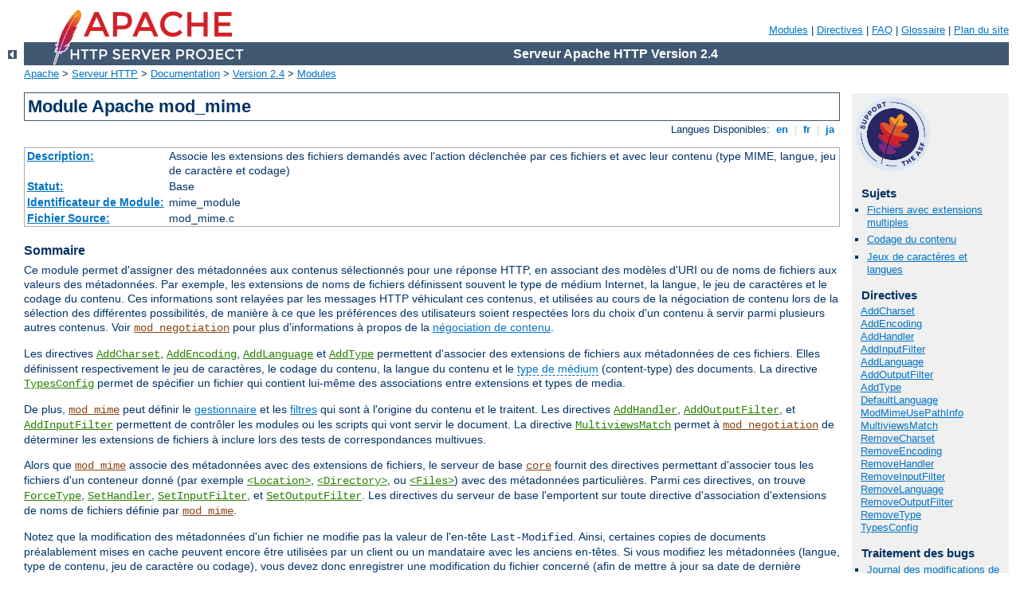

--- FILE ---
content_type: text/html
request_url: http://autobestinsurance.com/manual/fr/mod/mod_mime.html
body_size: 14264
content:
<?xml version="1.0" encoding="ISO-8859-1"?>
<!DOCTYPE html PUBLIC "-//W3C//DTD XHTML 1.0 Strict//EN" "http://www.w3.org/TR/xhtml1/DTD/xhtml1-strict.dtd">
<html xmlns="http://www.w3.org/1999/xhtml" lang="fr" xml:lang="fr"><head>
<meta content="text/html; charset=ISO-8859-1" http-equiv="Content-Type" />
<!--
        XXXXXXXXXXXXXXXXXXXXXXXXXXXXXXXXXXXXXXXXXXXXXXXXXXXXXXXXXXXXXXXXX
              This file is generated from xml source: DO NOT EDIT
        XXXXXXXXXXXXXXXXXXXXXXXXXXXXXXXXXXXXXXXXXXXXXXXXXXXXXXXXXXXXXXXXX
      -->
<title>mod_mime - Serveur Apache HTTP Version 2.4</title>
<link href="../../style/css/manual.css" rel="stylesheet" media="all" type="text/css" title="Main stylesheet" />
<link href="../../style/css/manual-loose-100pc.css" rel="alternate stylesheet" media="all" type="text/css" title="No Sidebar - Default font size" />
<link href="../../style/css/manual-print.css" rel="stylesheet" media="print" type="text/css" /><link rel="stylesheet" type="text/css" href="../../style/css/prettify.css" />
<script src="../../style/scripts/prettify.min.js" type="text/javascript">
</script>

<link href="../../images/favicon.ico" rel="shortcut icon" /></head>
<body>
<div id="page-header">
<p class="menu"><a href="../mod/index.html">Modules</a> | <a href="../mod/directives.html">Directives</a> | <a href="http://wiki.apache.org/httpd/FAQ">FAQ</a> | <a href="../glossary.html">Glossaire</a> | <a href="../sitemap.html">Plan du site</a></p>
<p class="apache">Serveur Apache HTTP Version 2.4</p>
<img alt="" src="../../images/feather.png" /></div>
<div class="up"><a href="./index.html"><img title="&lt;-" alt="&lt;-" src="../../images/left.gif" /></a></div>
<div id="path">
<a href="http://www.apache.org/">Apache</a> &gt; <a href="http://httpd.apache.org/">Serveur HTTP</a> &gt; <a href="http://httpd.apache.org/docs/">Documentation</a> &gt; <a href="../index.html">Version 2.4</a> &gt; <a href="./index.html">Modules</a></div>
<div id="page-content">
<div id="preamble"><h1>Module Apache mod_mime</h1>
<div class="toplang">
<p><span>Langues Disponibles: </span><a href="../../en/mod/mod_mime.html" hreflang="en" rel="alternate" title="English">&nbsp;en&nbsp;</a> |
<a href="../../fr/mod/mod_mime.html" title="Français">&nbsp;fr&nbsp;</a> |
<a href="../../ja/mod/mod_mime.html" hreflang="ja" rel="alternate" title="Japanese">&nbsp;ja&nbsp;</a></p>
</div>
<table class="module"><tr><th><a href="module-dict.html#Description">Description:</a></th><td>Associe les extensions des fichiers demandés avec l'action
déclenchée par ces fichiers et avec leur contenu (type MIME, langue,
jeu de caractère et codage)</td></tr>
<tr><th><a href="module-dict.html#Status">Statut:</a></th><td>Base</td></tr>
<tr><th><a href="module-dict.html#ModuleIdentifier">Identificateur de Module:</a></th><td>mime_module</td></tr>
<tr><th><a href="module-dict.html#SourceFile">Fichier Source:</a></th><td>mod_mime.c</td></tr></table>
<h3>Sommaire</h3>

    <p>Ce module permet d'assigner des métadonnées aux contenus
    sélectionnés pour une réponse HTTP, en associant des modèles d'URI
    ou de noms de fichiers aux valeurs des métadonnées. Par exemple, les
    extensions de noms de fichiers définissent souvent le type de médium
    Internet, la langue, le jeu de caractères et le codage du contenu.
    Ces informations sont relayées par les messages HTTP véhiculant ces
    contenus, et utilisées au cours de la négociation de contenu lors de
    la sélection des différentes possibilités, de manière à ce que les
    préférences des utilisateurs soient respectées lors du choix d'un
    contenu à servir parmi plusieurs autres contenus. Voir
    <code class="module"><a href="../mod/mod_negotiation.html">mod_negotiation</a></code> pour plus d'informations à propos
    de la <a href="../content-negotiation.html">négociation de
    contenu</a>.</p>

    <p>Les directives <code class="directive"><a href="#addcharset">AddCharset</a></code>, <code class="directive"><a href="#addencoding">AddEncoding</a></code>, <code class="directive"><a href="#addlanguage">AddLanguage</a></code> et <code class="directive"><a href="#addtype">AddType</a></code> permettent d'associer des
    extensions de fichiers aux métadonnées de ces fichiers. Elles
    définissent respectivement le jeu de caractères, le codage du
    contenu, la langue du contenu et le <a class="glossarylink" href="../glossary.html#type de&#10;    médium" title="voir glossaire">type de
    médium</a> (content-type) des documents. La directive
    <code class="directive"><a href="#typesconfig">TypesConfig</a></code> permet de
    spécifier un fichier qui contient lui-même des associations entre
    extensions et types de media.</p>

    <p>De plus, <code class="module"><a href="../mod/mod_mime.html">mod_mime</a></code> peut définir le <a href="../handler.html">gestionnaire</a> et les <a href="../filter.html">filtres</a> qui sont à l'origine du contenu et
    le traitent. Les directives <code class="directive"><a href="#addhandler">AddHandler</a></code>, <code class="directive"><a href="#addoutputfilter">AddOutputFilter</a></code>, et <code class="directive"><a href="#addinputfilter">AddInputFilter</a></code> permettent de contrôler
    les modules ou les scripts qui vont servir le document. La directive
    <code class="directive"><a href="#multiviewsmatch">MultiviewsMatch</a></code> permet à
    <code class="module"><a href="../mod/mod_negotiation.html">mod_negotiation</a></code> de déterminer les extensions de
    fichiers à inclure lors des tests de correspondances multivues.</p>

    <p>Alors que <code class="module"><a href="../mod/mod_mime.html">mod_mime</a></code> associe des métadonnées avec
    des extensions de fichiers, le serveur de base <code class="module"><a href="../mod/core.html">core</a></code>
    fournit des directives permettant d'associer tous les fichiers d'un
    conteneur donné (par exemple <code class="directive"><a href="../mod/core.html#location">&lt;Location&gt;</a></code>, <code class="directive"><a href="../mod/core.html#directory">&lt;Directory&gt;</a></code>, ou <code class="directive"><a href="../mod/core.html#files">&lt;Files&gt;</a></code>) avec des métadonnées particulières.
    Parmi ces directives, on trouve <code class="directive"><a href="../mod/core.html#forcetype">ForceType</a></code>, <code class="directive"><a href="../mod/core.html#sethandler">SetHandler</a></code>, <code class="directive"><a href="../mod/core.html#setinputfilter">SetInputFilter</a></code>, et <code class="directive"><a href="../mod/core.html#setoutputfilter">SetOutputFilter</a></code>. Les directives du serveur
    de base l'emportent sur toute directive d'association d'extensions
    de noms de fichiers définie par <code class="module"><a href="../mod/mod_mime.html">mod_mime</a></code>.</p>

    <p>Notez que la modification des métadonnées d'un fichier ne modifie
    pas la valeur de l'en-tête <code>Last-Modified</code>. Ainsi,
    certaines copies de documents préalablement mises en cache peuvent
    encore être utilisées par un client ou un mandataire avec les
    anciens en-têtes. Si vous modifiez les métadonnées (langue, type de
    contenu, jeu de caractère ou codage), vous devez donc enregistrer
    une modification du fichier concerné (afin de mettre à jour sa date
    de dernière modification), pour être sûr que tous les visiteurs
    recevront le documents avec les en-têtes corrects. </p>
</div>
<div id="quickview"><a href="https://www.apache.org/foundation/contributing.html" class="badge"><img src="https://www.apache.org/images/SupportApache-small.png" alt="Support Apache!" /></a><h3>Sujets</h3>
<ul id="topics">
<li><img alt="" src="../../images/down.gif" /> <a href="#multipleext">Fichiers avec extensions
multiples</a></li>
<li><img alt="" src="../../images/down.gif" /> <a href="#contentencoding">Codage du contenu</a></li>
<li><img alt="" src="../../images/down.gif" /> <a href="#charset-lang">Jeux de caractères et langues</a></li>
</ul><h3 class="directives">Directives</h3>
<ul id="toc">
<li><img alt="" src="../../images/down.gif" /> <a href="#addcharset">AddCharset</a></li>
<li><img alt="" src="../../images/down.gif" /> <a href="#addencoding">AddEncoding</a></li>
<li><img alt="" src="../../images/down.gif" /> <a href="#addhandler">AddHandler</a></li>
<li><img alt="" src="../../images/down.gif" /> <a href="#addinputfilter">AddInputFilter</a></li>
<li><img alt="" src="../../images/down.gif" /> <a href="#addlanguage">AddLanguage</a></li>
<li><img alt="" src="../../images/down.gif" /> <a href="#addoutputfilter">AddOutputFilter</a></li>
<li><img alt="" src="../../images/down.gif" /> <a href="#addtype">AddType</a></li>
<li><img alt="" src="../../images/down.gif" /> <a href="#defaultlanguage">DefaultLanguage</a></li>
<li><img alt="" src="../../images/down.gif" /> <a href="#modmimeusepathinfo">ModMimeUsePathInfo</a></li>
<li><img alt="" src="../../images/down.gif" /> <a href="#multiviewsmatch">MultiviewsMatch</a></li>
<li><img alt="" src="../../images/down.gif" /> <a href="#removecharset">RemoveCharset</a></li>
<li><img alt="" src="../../images/down.gif" /> <a href="#removeencoding">RemoveEncoding</a></li>
<li><img alt="" src="../../images/down.gif" /> <a href="#removehandler">RemoveHandler</a></li>
<li><img alt="" src="../../images/down.gif" /> <a href="#removeinputfilter">RemoveInputFilter</a></li>
<li><img alt="" src="../../images/down.gif" /> <a href="#removelanguage">RemoveLanguage</a></li>
<li><img alt="" src="../../images/down.gif" /> <a href="#removeoutputfilter">RemoveOutputFilter</a></li>
<li><img alt="" src="../../images/down.gif" /> <a href="#removetype">RemoveType</a></li>
<li><img alt="" src="../../images/down.gif" /> <a href="#typesconfig">TypesConfig</a></li>
</ul>
<h3>Traitement des bugs</h3><ul class="seealso"><li><a href="https://www.apache.org/dist/httpd/CHANGES_2.4">Journal des modifications de httpd</a></li><li><a href="https://bz.apache.org/bugzilla/buglist.cgi?bug_status=__open__&amp;list_id=144532&amp;product=Apache%20httpd-2&amp;query_format=specific&amp;order=changeddate%20DESC%2Cpriority%2Cbug_severity&amp;component=mod_mime">Problèmes connus</a></li><li><a href="https://bz.apache.org/bugzilla/enter_bug.cgi?product=Apache%20httpd-2&amp;component=mod_mime">Signaler un bug</a></li></ul><h3>Voir aussi</h3>
<ul class="seealso">
<li><code class="directive"><a href="../mod/mod_mime_magic.html#mimemagicfile">MimeMagicFile</a></code></li>
<li><code class="directive"><a href="../mod/core.html#adddefaultcharset">AddDefaultCharset</a></code></li>
<li><code class="directive"><a href="../mod/core.html#forcetype">ForceType</a></code></li>
<li><code class="directive"><a href="../mod/core.html#sethandler">SetHandler</a></code></li>
<li><code class="directive"><a href="../mod/core.html#setinputfilter">SetInputFilter</a></code></li>
<li><code class="directive"><a href="../mod/core.html#setoutputfilter">SetOutputFilter</a></code></li>
<li><a href="#comments_section">Commentaires</a></li></ul></div>
<div class="top"><a href="#page-header"><img alt="top" src="../../images/up.gif" /></a></div>
<div class="section">
<h2><a name="multipleext" id="multipleext">Fichiers avec extensions
multiples</a></h2>
    <p>Les fichiers peuvent posséder plusieurs extensions dont l'ordre
    est <em>normalement</em> sans importance. Par exemple, si
    le fichier <code>welcome.html.fr</code> est associé au type de
    contenu <code>text/html</code> et à la langue française, le fichier
    <code>welcome.fr.html</code> possèdera exactement les même
    métadonnées. Si le fichier possède plusieurs extensions associées
    au même type de métadonnée, c'est celle de ces extensions la plus à
    droite qui sera utilisée, excepté pour ce qui concerne les langues
    et les codages de contenu. Par exemple, si <code>.gif</code> est
    associé au <a class="glossarylink" href="../glossary.html#type de médium" title="voir glossaire">type de médium</a>
    <code>image/gif</code>, et <code>.html</code> au type de médium
    <code>text/html</code>, le fichier <code>welcome.gif.html</code>
    sera associé au type de médium <code>text/html</code>.</p>

    <p>Les <a href="#charset-lang">Languages</a> et les <a href="#contentencoding">codages de contenu</a> sont traités de
    manière cumulative, car il est possible d'assigner plusieurs
    langues ou codages à une ressource particulière. Par exemple, le
    fichier <code>welcome.html.en.de</code> sera servi avec les en-têtes
    <code>Content-Language: en, de</code> et <code>Content-Type:
    text/html</code>.</p>

    <p>Des précautions doivent être prises lorsqu'un fichier avec
    extensions multiples est associé à la fois à un <a class="glossarylink" href="../glossary.html#type de&#10;    médium" title="voir glossaire">type de
    médium</a> et à un gestionnaire. En général, cela impliquera
    la gestion de la requête par le module associé au gestionnaire. Par
    exemple, si l'extension <code>.imap</code> est associée au
    gestionnaire <code>imap-file</code> (du module
    <code class="module"><a href="../mod/mod_imagemap.html">mod_imagemap</a></code>), et si l'extension <code>.html</code>
    est associée au type de médium <code>text/html</code>, le fichier
    <code>world.imap.html</code> sera à la fois associé au gestionnaire
    <code>imap-file</code> et au type de médium <code>text/html</code>.
    Pour son traitement, c'est le gestionnaire <code>imap-file</code>
    qui sera utilisé, et il sera donc traité en tant que fichier
    imagemap.</p>

    <p>Si vous préférez que seule la dernière partie d'un nom de fichier
    séparée du reste du nom par un point soit associée à une métadonnée
    particulière, n'utilisez pas les directives <code>Add*</code>. Par
    exemple, si vous souhaitez que le fichier <code>foo.html.cgi</code>
    soit traité en tant que script CGI, mais pas le fichier
    <code>bar.cgi.html</code>, alors, au lieu d'utiliser
    <code>AddHandler cgi-script .cgi</code>, utilisez plutôt :</p>

    <div class="example"><h3>Configuration du gestionnaire en se basant seulement
    sur la dernière extension</h3><pre class="prettyprint lang-config">&lt;FilesMatch "[^.]+\.cgi$"&gt;
  SetHandler cgi-script
&lt;/FilesMatch&gt;</pre>
</div>

</div><div class="top"><a href="#page-header"><img alt="top" src="../../images/up.gif" /></a></div>
<div class="section">
<h2><a name="contentencoding" id="contentencoding">Codage du contenu</a></h2>
    <p>Un fichier d'un <a class="glossarylink" href="../glossary.html#type de médium" title="voir glossaire">type de médium</a> particulier
    peut être également codé d'une certaine manière pour simplifier sa
    transmission sur Internet. Alors que cela concerne en général la
    compression, comme <code>gzip</code>, il peut aussi s'agir de
    chiffrement, comme <code>pgp</code> ou d'un codage comme UUencoding,
    qui est conçu pour transmettre un fichier binaire sous un format
    ASCII (texte).</p>

    <p>La <a href="http://www.ietf.org/rfc/rfc2616.txt">RFC
    HTTP/1.1</a>, section 14.11 stipule à ce titre :</p>

    <blockquote cite="http://www.ietf.org/rfc/rfc2616.txt">
      <p>Le champ d'en-tête Content-Encoding de l'entité est utilisé en
      tant que modificateur du type de médium. Lorsqu'il est présent, sa
      valeur indique quels codages de contenu additionnels ont été
      appliqués au corps de l'entité, et ainsi quels mécanismes de
      décodage doivent être appliqués afin de retrouver le type de
      médium référencé par le champ d'en-tête Content-Type. Le codage de
      contenu est principalement utilisé pour permettre la compression
      d'un document sans perdre l'information concernant le type de
      médium sous-jacent.</p>
    </blockquote>

    <p>En utilisant plusieurs extensions (voir la <a href="#multipleext">section ci-dessus à propos des extensions de
    fichiers multiples</a>), vous pouvez indiquer qu'un fichier est d'un
    <em>type</em>, particulier, et possède aussi un <em>codage</em>
    particulier.</p>

    <p>Considérons par exemple un fichier contenant un document
    Microsoft Word et compressé par pkzip pour réduire sa taille. Si
    l'extension <code>.doc</code> est associée au type de fichier
    Microsoft Word, et si l'extension <code>.zip</code> est associée au
    codage de fichier pkzip, alors le fichier
    <code>Resume.doc.zip</code> sera identifié comme document Word
    compressé par pkzip.</p>

    <p>Apache joint un en-tête <code>Content-encoding</code> à la
    ressource afin d'informer le navigateur client à propos de la
    méthode de codage.</p>

    <pre class="prettyprint lang-config">Content-encoding: pkzip</pre>

</div><div class="top"><a href="#page-header"><img alt="top" src="../../images/up.gif" /></a></div>
<div class="section">
<h2><a name="charset-lang" id="charset-lang">Jeux de caractères et langues</a></h2>
    <p>En plus du type de fichier et du codage, un autre élément
    important d'information est la langue dans laquelle le document est
    écrit, et avec quel jeu de caractères le contenu du fichier doit
    être affiché. Par exemple, un document peut être écrit en alphabet
    vietnamien ou cyrillique, et doit être affiché en conséquence. Cette
    information est également transmise via des en-têtes HTTP.</p>

    <p>Les jeu de caractères, langue, codage et type MIME sont tous
    utilisés au cours du processus de négociation de contenu (voir
    <code class="module"><a href="../mod/mod_negotiation.html">mod_negotiation</a></code>) afin de déterminer quel document
    servir au client, lorsque plusieurs choix sont possibles en fonction
    du jeu de caractères, de la langue, du codage ou du type MIME. Toutes
    les associations d'extensions de noms de fichiers créées via les
    directives <code class="directive"><a href="#addcharset">AddCharset</a></code>,
    <code class="directive"><a href="#addencoding">AddEncoding</a></code>, <code class="directive"><a href="#addlanguage">AddLanguage</a></code> et <code class="directive"><a href="#addtype">AddType</a></code> (ainsi que les associations
    d'extensions listées dans le fichier défini par la directive
    <code class="directive"><a href="../mod/mod_mime_magic.html#mimemagicfile">MimeMagicFile</a></code>),
    participent à ce processus de sélection. Les extensions de noms de
    fichiers qui n'ont été associés que par des directives <code class="directive"><a href="#addhandler">AddHandler</a></code>, <code class="directive"><a href="#addinputfilter">AddInputFilter</a></code> ou <code class="directive"><a href="#addoutputfilter">AddOutputFilter</a></code>, peuvent être incluses
    ou exclues du processus de sélection en utilisant la directive
    <code class="directive"><a href="#multiviewsmatch">MultiviewsMatch</a></code>.</p>

    <h3><a name="charset" id="charset">Jeu de caractères</a></h3>
      <p>Pour transmettre cette information supplémentaire, Apache peut
      ajouter un en-tête <code>Content-Language</code>, afin de
      spécifier la langue dans laquelle le document est écrit, et peut
      ajouter des informations additionnelles à l'en-tête
      <code>Content-Type</code> pour indiquer le jeu de caractères
      particulier qui doit être utilisé pour restituer correctement le
      document.</p>

      <div class="example"><p><code>
        Content-Language: en, fr
Content-Type: text/plain; charset=ISO-8859-1
      </code></p></div>

      <p>La langue est spécifiée via son abréviation en deux lettres. Le
      <code>jeu de caractères</code> est le nom du jeu de caractères
      particulier qui doit être utilisé.</p>
    
</div>
<div class="top"><a href="#page-header"><img alt="top" src="../../images/up.gif" /></a></div>
<div class="directive-section"><h2><a name="addcharset" id="addcharset">Directive</a> <a name="AddCharset" id="AddCharset">AddCharset</a></h2>
<table class="directive">
<tr><th><a href="directive-dict.html#Description">Description:</a></th><td>Associe les extensions de noms de fichiers spécifiées au
jeu de caractères spécifié</td></tr>
<tr><th><a href="directive-dict.html#Syntax">Syntaxe:</a></th><td><code>AddCharset <var>jeu-car</var> <var>extension</var>
[<var>extension</var>] ...</code></td></tr>
<tr><th><a href="directive-dict.html#Context">Contexte:</a></th><td>configuration du serveur, serveur virtuel, répertoire, .htaccess</td></tr>
<tr><th><a href="directive-dict.html#Override">AllowOverride:</a></th><td>FileInfo</td></tr>
<tr><th><a href="directive-dict.html#Status">Statut:</a></th><td>Base</td></tr>
<tr><th><a href="directive-dict.html#Module">Module:</a></th><td>mod_mime</td></tr>
</table>
    <p>La directive <code class="directive">AddCharset</code> permet d'associer
    les extensions de noms de fichiers spécifiées au jeu de caractères
    spécifié (le nom enregistré sur l'Internet d'un codage de caractères
    donné). <var>jeu-car</var> est le <a href="http://www.iana.org/assignments/character-sets">paramètre jeu
    de caractères du type de médium</a> pour les ressources dont le nom
    de fichier contient <var>extension</var>. Cette association est
    ajoutée à toutes les autres déjà en vigueur, et écrase toute
    association préexistante pour la même <var>extension</var>.</p>

    <div class="example"><h3>Exemple</h3><pre class="prettyprint lang-config">AddLanguage ja .ja
AddCharset EUC-JP .euc
AddCharset ISO-2022-JP .jis
AddCharset SHIFT_JIS .sjis</pre>
</div>

    <p>Avec cet exemple, le document <code>xxxx.ja.jis</code> sera
    traité en tant que document japonais dont le jeu de caractère est
    <code>ISO-2022-JP</code> (idem pour le document
    <code>xxxx.jis.ja</code>). La directive
    <code class="directive">AddCharset</code> sert à la fois à informer le
    client sur le codage des caractères du document afin que ce dernier
    puisse être interprété et affiché correctement, et à la <a href="../content-negotiation.html">négociation de contenu</a>, au
    cours de laquelle le serveur décide lequel parmi plusieurs
    documents possibles il renvoie au client en fonction des préférences
    de ce dernier en matière de jeu de caractères.</p>

    <p>L'argument <var>extension</var> est insensible à la casse et peut
    être spécifié avec ou sans le point initial. Les noms de fichiers
    peuvent posséder <a href="#multipleext">plusieurs extensions</a>, et
    l'argument <var>extension</var> sera comparé à chacune d'entre
    elles.</p>


<h3>Voir aussi</h3>
<ul>
<li><code class="module"><a href="../mod/mod_negotiation.html">mod_negotiation</a></code></li>
<li><code class="directive"><a href="../mod/core.html#adddefaultcharset">AddDefaultCharset</a></code></li>
</ul>
</div>
<div class="top"><a href="#page-header"><img alt="top" src="../../images/up.gif" /></a></div>
<div class="directive-section"><h2><a name="addencoding" id="addencoding">Directive</a> <a name="AddEncoding" id="AddEncoding">AddEncoding</a></h2>
<table class="directive">
<tr><th><a href="directive-dict.html#Description">Description:</a></th><td>Associe les extensions de noms de fichiers données au type
de codage spécifié</td></tr>
<tr><th><a href="directive-dict.html#Syntax">Syntaxe:</a></th><td><code>AddEncoding <var>codage</var> <var>extension</var>
[<var>extension</var>] ...</code></td></tr>
<tr><th><a href="directive-dict.html#Context">Contexte:</a></th><td>configuration du serveur, serveur virtuel, répertoire, .htaccess</td></tr>
<tr><th><a href="directive-dict.html#Override">AllowOverride:</a></th><td>FileInfo</td></tr>
<tr><th><a href="directive-dict.html#Status">Statut:</a></th><td>Base</td></tr>
<tr><th><a href="directive-dict.html#Module">Module:</a></th><td>mod_mime</td></tr>
</table>
    <p>La directive <code class="directive">AddEncoding</code> permet d'associer
    les extensions de noms de fichiers données au codage de contenu HTTP
    spécifié. <var>codage</var> est le codage de contenu HTTP à ajouter
    à la valeur du champ d'en-tête Content-Encoding pour les documents
    possédant l'<var>extension</var> spécifiée. Cette association est
    ajoutée à toutes les autres déjà en vigueur, et écrase toute
    association préexistante pour la même <var>extension</var>.</p>

    <div class="example"><h3>Exemple</h3><pre class="prettyprint lang-config">AddEncoding x-gzip .gz
AddEncoding x-compress .Z</pre>
</div>

    <p>Avec cet exemple, les noms de fichiers possédant l'extension
    <code>.gz</code> seront marqués comme codés à l'aide du codage
    <code>x-gzip</code>, et les noms de fichiers possédant l'extension
    <code>.Z</code> comme codés avec <code>x-compress</code>.</p>

    <p>Les clients anciens n'acceptent que <code>x-gzip</code> et
    <code>x-compress</code>, bien que les standards stipulent qu'ils
    sont respectivement équivalents à <code>gzip</code> et
    <code>compress</code>. Apache effectue ses comparaisons de codages
    de contenu en ignorant tout préfixe <code>x-</code>. Lorsqu'il
    répond avec un codage, Apache utilise l'une ou l'autre forme (c'est
    à dire <code>x-foo</code> ou <code>foo</code>) selon les besoins du
    client. Si le client n'a pas besoin d'une forme particulière, Apache
    utilisera la forme employée par la directive
    <code>AddEncoding</code>. Pour résumer, vous devez toujours utiliser
    <code>x-gzip</code> et <code>x-compress</code> pour ces deux
    codages spécifiques. Certains codages plus récents, comme
    <code>deflate</code>, doivent être spécifiés sans le préfixe
    <code>x-</code>.</p>

    <p>L'argument <var>extension</var> est insensible à la casse et peut
    être spécifié avec ou sans le point initial. Les noms de fichiers
    peuvent posséder <a href="#multipleext">plusieurs extensions</a>, et
    l'argument <var>extension</var> sera comparé à chacune d'entre
    elles.</p>

</div>
<div class="top"><a href="#page-header"><img alt="top" src="../../images/up.gif" /></a></div>
<div class="directive-section"><h2><a name="addhandler" id="addhandler">Directive</a> <a name="AddHandler" id="AddHandler">AddHandler</a></h2>
<table class="directive">
<tr><th><a href="directive-dict.html#Description">Description:</a></th><td>Associe les extensions de noms de fichiers données au
gestionnaire spécifié</td></tr>
<tr><th><a href="directive-dict.html#Syntax">Syntaxe:</a></th><td><code>AddHandler <var>nom-gestionnaire</var> <var>extension</var>
[<var>extension</var>] ...</code></td></tr>
<tr><th><a href="directive-dict.html#Context">Contexte:</a></th><td>configuration du serveur, serveur virtuel, répertoire, .htaccess</td></tr>
<tr><th><a href="directive-dict.html#Override">AllowOverride:</a></th><td>FileInfo</td></tr>
<tr><th><a href="directive-dict.html#Status">Statut:</a></th><td>Base</td></tr>
<tr><th><a href="directive-dict.html#Module">Module:</a></th><td>mod_mime</td></tr>
</table>
    <p>Les fichiers dont le nom a pour extension <var>extension</var>
    seront servis par le <var><a href="../handler.html">nom-gestionnaire</a></var> spécifié. Cette
    association est ajoutée à toutes les autres déjà en vigueur, et
    écrase toute association préexistante pour la même
    <var>extension</var>. Par exemple, pour associer les scripts CGI
    avec l'extension de fichier <code>.cgi</code>, vous pouvez utiliser
    :</p>

    <pre class="prettyprint lang-config">AddHandler cgi-script .cgi</pre>


    <p>Une fois cette ligne insérée dans votre fichier apache2.conf, tout
    fichier possédant l'extension <code>.cgi</code> sera traité en tant
    que programme CGI.</p>

    <p>L'argument <var>extension</var> est insensible à la casse et peut
    être spécifié avec ou sans le point initial. Les noms de fichiers
    peuvent posséder <a href="#multipleext">plusieurs extensions</a>, et
    l'argument <var>extension</var> sera comparé à chacune d'entre
    elles.</p>

<h3>Voir aussi</h3>
<ul>
<li><code class="directive"><a href="../mod/core.html#sethandler">SetHandler</a></code></li>
</ul>
</div>
<div class="top"><a href="#page-header"><img alt="top" src="../../images/up.gif" /></a></div>
<div class="directive-section"><h2><a name="addinputfilter" id="addinputfilter">Directive</a> <a name="AddInputFilter" id="AddInputFilter">AddInputFilter</a></h2>
<table class="directive">
<tr><th><a href="directive-dict.html#Description">Description:</a></th><td>Associe les extensions de noms de fichiers aux
filtres spécifiés qui traiteront les requêtes clients</td></tr>
<tr><th><a href="directive-dict.html#Syntax">Syntaxe:</a></th><td><code>AddInputFilter <var>filtre</var>[;<var>filtre</var>...]
<var>extension</var> [<var>extension</var>] ...</code></td></tr>
<tr><th><a href="directive-dict.html#Context">Contexte:</a></th><td>configuration du serveur, serveur virtuel, répertoire, .htaccess</td></tr>
<tr><th><a href="directive-dict.html#Override">AllowOverride:</a></th><td>FileInfo</td></tr>
<tr><th><a href="directive-dict.html#Status">Statut:</a></th><td>Base</td></tr>
<tr><th><a href="directive-dict.html#Module">Module:</a></th><td>mod_mime</td></tr>
</table>
    <p>La directive <code class="directive">AddInputFilter</code> permet
    d'associer l'extension de nom de fichier <var>extension</var> aux <a href="../filter.html">filtres</a> spécifiés qui traiteront les
    requêtes clients et les entrées POST à leur réception par le
    serveur. Ceci s'ajoute à toute définition de filtre préexistante, y
    compris la directive <code class="directive"><a href="../mod/core.html#setinputfilter">SetInputFilter</a></code>. Cette
    association est ajoutée à toutes les autres déjà en vigueur, et
    écrase toute association préexistante pour la même
    <var>extension</var>.</p>

    <p>Si plusieurs <var>filtres</var> sont spécifiés, ils doivent être
    séparés par des points-virgules et inscrits dans l'ordre selon
    lequel ils devront traiter le contenu. L'argument <var>filtre</var>
    est insensible à la casse.</p>

    <p>L'argument <var>extension</var> est insensible à la casse et peut
    être spécifié avec ou sans le point initial. Les noms de fichiers
    peuvent posséder <a href="#multipleext">plusieurs extensions</a>, et
    l'argument <var>extension</var> sera comparé à chacune d'entre
    elles.</p>


<h3>Voir aussi</h3>
<ul>
<li><code class="directive"><a href="#removeinputfilter">RemoveInputFilter</a></code></li>
<li><code class="directive"><a href="../mod/core.html#setinputfilter">SetInputFilter</a></code></li>
</ul>
</div>
<div class="top"><a href="#page-header"><img alt="top" src="../../images/up.gif" /></a></div>
<div class="directive-section"><h2><a name="addlanguage" id="addlanguage">Directive</a> <a name="AddLanguage" id="AddLanguage">AddLanguage</a></h2>
<table class="directive">
<tr><th><a href="directive-dict.html#Description">Description:</a></th><td>Associe l'extension de nom de fichier donnée à la langue
spécifié</td></tr>
<tr><th><a href="directive-dict.html#Syntax">Syntaxe:</a></th><td><code>AddLanguage <var>symbole-langue</var> <var>extension</var>
[<var>extension</var>] ...</code></td></tr>
<tr><th><a href="directive-dict.html#Context">Contexte:</a></th><td>configuration du serveur, serveur virtuel, répertoire, .htaccess</td></tr>
<tr><th><a href="directive-dict.html#Override">AllowOverride:</a></th><td>FileInfo</td></tr>
<tr><th><a href="directive-dict.html#Status">Statut:</a></th><td>Base</td></tr>
<tr><th><a href="directive-dict.html#Module">Module:</a></th><td>mod_mime</td></tr>
</table>
    <p>La directive <code class="directive">AddLanguage</code> permet d'associer
    l'extension de nom de fichier donnée à la langue spécifiée. Les
    fichiers dont l'extension correspond à la valeur
    de l'argument <var>extension</var> se voient attribuer la valeur de
    l'argument <var>symbole-langue</var> comme en-tête HTTP
    Content-Language en accord avec les identifiants de langues définis
    par la RFC 3066. Cette directive l'emporte sur toute association
    préexistante pour la même <var>extension</var>.</p>

    <div class="example"><h3>Exemple</h3><pre class="prettyprint lang-config">AddEncoding x-compress .Z
AddLanguage en .en
AddLanguage fr .fr</pre>
</div>

    <p>Avec cet exemple, le document <code>xxxx.en.Z</code> sera traité
    en tant que document compressé de langue anglaise (idem pour le
    document <code>xxxx.Z.en</code>). Bien que la langue soit fournie au
    client, le navigateur n'utilise habituellement pas cette
    information. La directive <code class="directive">AddLanguage</code> est
    principalement utilisée au cours de la <a href="../content-negotiation.html">négociation de contenu</a>, où le
    serveur choisit d'envoyer un document parmi plusieurs documents
    possibles en fonction de la préférence du client en matière de
    langue.</p>

    <p>Si une extension fait l'objet de plusieurs associations de
    langues, c'est la dernière qui sera utilisée. Ainsi, dans le cas
    suivant,</p>

    <pre class="prettyprint lang-config">AddLanguage en .en
AddLanguage en-gb .en
AddLanguage en-us .en</pre>


    <p>les documents possédant l'extension <code>.en</code> seront
    traités en tant que documents de langue <code>en-us</code>.</p>

    <p>L'argument <var>extension</var> est insensible à la casse et peut
    être spécifié avec ou sans le point initial. Les noms de fichiers
    peuvent posséder <a href="#multipleext">plusieurs extensions</a>, et
    l'argument <var>extension</var> sera comparé à chacune d'entre
    elles.</p>

<h3>Voir aussi</h3>
<ul>
<li><code class="module"><a href="../mod/mod_negotiation.html">mod_negotiation</a></code></li>
</ul>
</div>
<div class="top"><a href="#page-header"><img alt="top" src="../../images/up.gif" /></a></div>
<div class="directive-section"><h2><a name="addoutputfilter" id="addoutputfilter">Directive</a> <a name="AddOutputFilter" id="AddOutputFilter">AddOutputFilter</a></h2>
<table class="directive">
<tr><th><a href="directive-dict.html#Description">Description:</a></th><td>Associe les extensions de noms de fichiers aux
filtres spécifiés qui traiteront les réponses en provenance du
serveur</td></tr>
<tr><th><a href="directive-dict.html#Syntax">Syntaxe:</a></th><td><code>AddOutputFilter <var>filtre</var>[;<var>filtre</var>...]
<var>extension</var> [<var>extension</var>] ...</code></td></tr>
<tr><th><a href="directive-dict.html#Context">Contexte:</a></th><td>configuration du serveur, serveur virtuel, répertoire, .htaccess</td></tr>
<tr><th><a href="directive-dict.html#Override">AllowOverride:</a></th><td>FileInfo</td></tr>
<tr><th><a href="directive-dict.html#Status">Statut:</a></th><td>Base</td></tr>
<tr><th><a href="directive-dict.html#Module">Module:</a></th><td>mod_mime</td></tr>
</table>
    <p>La directive <code class="directive">AddOutputFilter</code> permet
    d'associer l'extension de nom de fichier définie par l'argument
    <var>extension</var> aux <a href="../filter.html">filtres</a> qui traiteront les réponses en
    provenance du serveur avant de les envoyer au client. Ces filtres
    s'ajoutent à tout filtre défini par d'autres directives comme
    <code class="directive"><a href="../mod/core.html#setoutputfilter">SetOutputFilter</a></code> et <code class="directive"><a href="../mod/mod_filter.html#addoutputfilterbytype">AddOutputFilterByType</a></code>. Cette association
    est fusionnée avec toute autre association en vigueur, et l'emporte
    sur toute association préexistante pour la même
    <var>extension</var>.</p>

    <p>Avec l'exemple suivant, tous les fichiers <code>.shtml</code>
    seront traités en tant qu'inclusions côté serveur (SSI), et la
    sortie sera compressée à l'aide du module
    <code class="module"><a href="../mod/mod_deflate.html">mod_deflate</a></code>.</p>

    <pre class="prettyprint lang-config">AddOutputFilter INCLUDES;DEFLATE shtml</pre>


    <p>Si plusieurs <var>filtres</var> sont spécifiés, ils doivent être
    séparés par des points-virgules et inscrits dans l'ordre selon
    lequel il devront traiter le contenu. L'argument <var>filtre</var>
    est insensible à la casse.</p>

    <p>L'argument <var>extension</var> est insensible à la casse et peut
    être spécifié avec ou sans le point initial. Les noms de fichiers
    peuvent posséder <a href="#multipleext">plusieurs extensions</a>, et
    l'argument <var>extension</var> sera comparé à chacune d'entre
    elles.</p>

    <p>Notez que toute définition de filtres via la directive <code class="directive"><a href="#addoutputfilter">AddOutputFilter</a></code> remplace toutes les
    définitions précédentes effectuées via cette même directive.</p>

    <pre class="prettyprint lang-config"># Filtre spécifié "DEFLATE"
AddOutputFilter DEFLATE shtml
&lt;Location "/foo"&gt;
  # Filtre spécifié "INCLUDES", remplace "DEFLATE"
  AddOutputFilter INCLUDES shtml
&lt;/Location&gt;
&lt;Location "/bar"&gt;
  # Filtre spécifié "INCLUDES;DEFLATE", remplace "DEFLATE"
  AddOutputFilter INCLUDES;DEFLATE shtml
&lt;/Location&gt;
&lt;Location "/bar/baz"&gt;
  # Filtre spécifié "BUFFER", remplace "INCLUDES;DEFLATE"
  AddOutputFilter BUFFER shtml
&lt;/Location&gt;
&lt;Location "/bar/baz/buz"&gt;
  # Pas de filtre spécifié, suppression de "BUFFER"
  RemoveOutputFilter shtml
&lt;/Location&gt;</pre>


<h3>Voir aussi</h3>
<ul>
<li><code class="directive"><a href="#removeoutputfilter">RemoveOutputFilter</a></code></li>
<li><code class="directive"><a href="../mod/core.html#setoutputfilter">SetOutputFilter</a></code></li>
</ul>
</div>
<div class="top"><a href="#page-header"><img alt="top" src="../../images/up.gif" /></a></div>
<div class="directive-section"><h2><a name="addtype" id="addtype">Directive</a> <a name="AddType" id="AddType">AddType</a></h2>
<table class="directive">
<tr><th><a href="directive-dict.html#Description">Description:</a></th><td>Associe les extensions de noms de fichiers au type de
contenu spécifié</td></tr>
<tr><th><a href="directive-dict.html#Syntax">Syntaxe:</a></th><td><code>AddType <var>type-médium</var> <var>extension</var>
[<var>extension</var>] ...</code></td></tr>
<tr><th><a href="directive-dict.html#Context">Contexte:</a></th><td>configuration du serveur, serveur virtuel, répertoire, .htaccess</td></tr>
<tr><th><a href="directive-dict.html#Override">AllowOverride:</a></th><td>FileInfo</td></tr>
<tr><th><a href="directive-dict.html#Status">Statut:</a></th><td>Base</td></tr>
<tr><th><a href="directive-dict.html#Module">Module:</a></th><td>mod_mime</td></tr>
</table>
    <p>La directive <code class="directive">AddType</code> permet d'associer les
    extensions de noms de fichiers données au type de contenu spécifié.
    <var>type-médium</var> est le <a class="glossarylink" href="../glossary.html#media-type" title="voir glossaire">Type
    MIME</a> à utiliser pour les fichiers dont le nom possède
    l'extension <var>extension</var>. Cette association s'ajoute à toute
    autre association en vigueur, et l'emporte sur toute association
    préexistante pour la même <var>extension</var>.</p>

    <div class="note">
      Plutôt que d'éditer directement le fichier <code class="directive"><a href="#typesconfig">TypesConfig</a></code>, il est recommandé
      d'utiliser la directive <code class="directive">AddType</code> pour
      ajouter de nouveaux types de médias.
    </div>

    <div class="example"><h3>Exemple</h3><pre class="prettyprint lang-config">AddType image/gif .gif</pre>
</div>

    <p>Ou, pour spécifier plusieurs extensions dans une seule directive
    :</p>

    <div class="example"><h3>Exemple</h3><pre class="prettyprint lang-config">AddType image/jpeg jpeg jpg jpe</pre>
</div>

    <p>L'argument <var>extension</var> est insensible à la casse et peut
    être spécifié avec ou sans le point initial. Les noms de fichiers
    peuvent posséder <a href="#multipleext">plusieurs extensions</a>, et
    l'argument <var>extension</var> sera comparé à chacune d'entre
    elles.</p>

    <p>Il est possible d'obtenir un effet similaire à celui de la
    directive <code class="directive"><a href="../mod/mod_negotiation.html#languagepriority">LanguagePriority</a></code> du module
    <code class="module"><a href="../mod/mod_negotiation.html">mod_negotiation</a></code> en qualifiant un <var>type de
    média</var> avec <code>qs</code> :</p>

    <div class="example"><h3>Exemple</h3><pre class="prettyprint lang-config">AddType application/rss+xml;qs=0.8 .xml</pre>
</div>

    <p>Ceci peut s'avérer utile dans certaines situations, par exemple
    lorsqu'un client qui a ajouté un en-tête <code>Accept: */*</code> à
    sa requête n'est pas en mesure de traiter le contenu renvoyé par le
    serveur.</p>

    <p>À la base, cette directive configure le type de contenu généré
    pour les fichiers statiques servis à partir du système de fichiers.
    Dans le cas des ressources autres que les fichiers statiques pour
    lesquelles le générateur de la réponse spécifie en général un
    Content-Type, cette directive n'a aucun effet.</p>

    <div class="note"><h3>Note</h3>
    <p>Si aucun gestionnaire n'est explicitement défini pour une
    requête, le type de contenu spécifié sera aussi utilisé comme nom du
    gestionnaire.</p>

    <p>Lorsqu'aucune directive comme <code class="directive"><a href="../mod/core.html#sethandler">SetHandler</a></code> ou
    <code class="directive"><a href="#addhandler">AddHandler</a></code> ne s'applique à
    une requête, le nom de gestionnaire interne normalement défini
    par une de ces directives est en fait défini par le type de contenu
    spécifié par la présente directive.</p>
    <p>
    Pour des raisons historiques, certains modules tiers comme mod_php
    peuvent adopter ce type de comportement pour prendre en compte la
    requête concernée.
    </p>
    <p>Il est conseillé d'éviter les configurations qui reposent sur de
    tels types "synthétiques". En outre, les configurations qui
    limitent l'accès aux directives <code class="directive"><a href="../mod/core.html#sethandler">SetHandler</a></code> ou <code class="directive"><a href="#addhandler">AddHandler</a></code> doivent aussi limiter
    l'accès à la directive AddType.</p>
    </div>


<h3>Voir aussi</h3>
<ul>
<li><code class="directive"><a href="../mod/core.html#forcetype">ForceType</a></code></li>
<li><code class="module"><a href="../mod/mod_negotiation.html">mod_negotiation</a></code></li>
</ul>
</div>
<div class="top"><a href="#page-header"><img alt="top" src="../../images/up.gif" /></a></div>
<div class="directive-section"><h2><a name="defaultlanguage" id="defaultlanguage">Directive</a> <a name="DefaultLanguage" id="DefaultLanguage">DefaultLanguage</a></h2>
<table class="directive">
<tr><th><a href="directive-dict.html#Description">Description:</a></th><td>Définit un symbole de langue par défaut à affecter au champ
d'en-tête Content-Language pour toutes les ressources dans le contexte
courant auxquelles aucun symbole de langue n'a été
associé.</td></tr>
<tr><th><a href="directive-dict.html#Syntax">Syntaxe:</a></th><td><code>DefaultLanguage <var>symbole-langue</var></code></td></tr>
<tr><th><a href="directive-dict.html#Context">Contexte:</a></th><td>configuration du serveur, serveur virtuel, répertoire, .htaccess</td></tr>
<tr><th><a href="directive-dict.html#Override">AllowOverride:</a></th><td>FileInfo</td></tr>
<tr><th><a href="directive-dict.html#Status">Statut:</a></th><td>Base</td></tr>
<tr><th><a href="directive-dict.html#Module">Module:</a></th><td>mod_mime</td></tr>
</table>
    <p>La directive <code class="directive">DefaultLanguage</code> permet
    d'indiquer à Apache que toutes les ressources du contexte courant
    (par exemple, toutes les ressources concernées par le conteneur
    <code class="directive"><a href="../mod/core.html#directory">&lt;Directory&gt;</a></code>
    courant) qui ne possèdent pas d'extension de langue explicite
    (comme <code>.fr</code> ou <code>.de</code> tel que défini par la
    directive <code class="directive"><a href="#addlanguage">AddLanguage</a></code>),
    verront leur en-tête HTTP Content-Language affecté de la langue
    <var>symbole-langue</var>. Ceci permet de marquer des arborescences
    de répertoires entières comme contenant des documents en français,
    par exemple, sans avoir à renommer chaque fichier. Notez qu'à la
    différence de l'utilisation des extensions pour spécifier des
    langues, <code class="directive">DefaultLanguage</code> ne permet de
    spécifier qu'une seule langue.</p>

    <p>Si aucune directive <code class="directive">DefaultLanguage</code> n'est
    en vigueur, et si un fichier ne possède pas d'extension configurée
    par la directive <code class="directive"><a href="#addlanguage">AddLanguage</a></code>, aucun champ d'en-tête
    Content-Language ne sera généré.</p>

    <div class="example"><h3>Exemple</h3><pre class="prettyprint lang-config">DefaultLanguage en</pre>
</div>

<h3>Voir aussi</h3>
<ul>
<li><code class="module"><a href="../mod/mod_negotiation.html">mod_negotiation</a></code></li>
</ul>
</div>
<div class="top"><a href="#page-header"><img alt="top" src="../../images/up.gif" /></a></div>
<div class="directive-section"><h2><a name="modmimeusepathinfo" id="modmimeusepathinfo">Directive</a> <a name="ModMimeUsePathInfo" id="ModMimeUsePathInfo">ModMimeUsePathInfo</a></h2>
<table class="directive">
<tr><th><a href="directive-dict.html#Description">Description:</a></th><td>Indique à <code class="module"><a href="../mod/mod_mime.html">mod_mime</a></code> de traiter les éléments
de <code>path_info</code> en tant que parties du nom de
fichier</td></tr>
<tr><th><a href="directive-dict.html#Syntax">Syntaxe:</a></th><td><code>ModMimeUsePathInfo On|Off</code></td></tr>
<tr><th><a href="directive-dict.html#Default">Défaut:</a></th><td><code>ModMimeUsePathInfo Off</code></td></tr>
<tr><th><a href="directive-dict.html#Context">Contexte:</a></th><td>répertoire</td></tr>
<tr><th><a href="directive-dict.html#Status">Statut:</a></th><td>Base</td></tr>
<tr><th><a href="directive-dict.html#Module">Module:</a></th><td>mod_mime</td></tr>
</table>
    <p>La directive <code class="directive">ModMimeUsePathInfo</code> permet de
    combiner le nom de fichier avec la partie <code>path_info</code> de
    l'URL pour appliquer les directives <code class="module"><a href="../mod/mod_mime.html">mod_mime</a></code> à la
    requête. La valeur par défaut est <code>Off</code> - situation dans
    laquelle l'élément <code>path_info</code> est ignoré.</p>

    <p>L'utilisation de cette directive est conseillée si vous utilisez
    un système de fichiers virtuel.</p>

    <div class="example"><h3>Exemple</h3><pre class="prettyprint lang-config">ModMimeUsePathInfo On</pre>
</div>

    <p>Considérons une requête pour <code>/index.php/foo.shtml</code>,
    <code class="module"><a href="../mod/mod_mime.html">mod_mime</a></code> ne traitera pas la requête entrante comme
    <code>/index.php/foo.shtml</code> et les directives comme
    <code>AddOutputFilter INCLUDES .shtml</code> ajouteront le filtre
    <code>INCLUDES</code> à la requête. Si la directive
    <code class="directive">ModMimeUsePathInfo</code> n'est pas définie, le
    filtre <code>INCLUDES</code> ne sera pas ajouté. Le fonctionnement
    sera identique dans le cas des chemins virtuels, tels que ceux
    définis par la directive <code class="directive">&lt;Location&gt;</code></p>

<h3>Voir aussi</h3>
<ul>
<li><code class="directive"><a href="../mod/core.html#acceptpathinfo">AcceptPathInfo</a></code></li>
</ul>
</div>
<div class="top"><a href="#page-header"><img alt="top" src="../../images/up.gif" /></a></div>
<div class="directive-section"><h2><a name="multiviewsmatch" id="multiviewsmatch">Directive</a> <a name="MultiviewsMatch" id="MultiviewsMatch">MultiviewsMatch</a></h2>
<table class="directive">
<tr><th><a href="directive-dict.html#Description">Description:</a></th><td>Les types de fichiers qui seront inclus lors d'une
recherche de correspondance de fichier avec les vues multiples
(MultiViews)</td></tr>
<tr><th><a href="directive-dict.html#Syntax">Syntaxe:</a></th><td><code>MultiviewsMatch Any|NegotiatedOnly|Filters|Handlers
[Handlers|Filters]</code></td></tr>
<tr><th><a href="directive-dict.html#Default">Défaut:</a></th><td><code>MultiviewsMatch NegotiatedOnly</code></td></tr>
<tr><th><a href="directive-dict.html#Context">Contexte:</a></th><td>configuration du serveur, serveur virtuel, répertoire, .htaccess</td></tr>
<tr><th><a href="directive-dict.html#Override">AllowOverride:</a></th><td>FileInfo</td></tr>
<tr><th><a href="directive-dict.html#Status">Statut:</a></th><td>Base</td></tr>
<tr><th><a href="directive-dict.html#Module">Module:</a></th><td>mod_mime</td></tr>
</table>
    <p>La directive <code class="directive">MultiviewsMatch</code> permet trois
    comportements différents pour la fonctionnalité Multiviews du module
    <a href="mod_negotiation.html">mod_negotiation</a>. Les vues
    multiples permettent d'associer une requête pour un fichier, par
    exemple <code>index.html</code>, à toute extension négociée
    s'ajoutant à la requête de base, par exemple
    <code>index.html.en</code>, <code>index.html.fr</code>, ou
    <code>index.html.gz</code>.</p>

    <p>L'option <code>NegotiatedOnly</code> implique que toute extension
    s'ajoutant au nom de base doit correspondre à une extension de
    <code class="module"><a href="../mod/mod_mime.html">mod_mime</a></code> reconnue pour la négociation de contenu,
    par exemple Charset, Content-Type, Language, ou Encoding. C'est la
    valeur d'option par défaut, et la contrainte la plus stricte
    dont les effets de bord inattendus sont les moins nombreux.</p>

    <p>Pour inclure des extensions associées avec des gestionnaires
    et/ou des filtres, définissez la directive
    <code class="directive">MultiviewsMatch</code> avec les mots-clés
    <code>Handlers</code>, <code>Filters</code>, ou les deux. Si tous
    les autres facteurs sont égaux, c'est le fichier de plus petite
    taille qui sera servi ; par exemple, si le choix doit s'opérer entre
    <code>index.html.cgi</code> de 500 octets et
    <code>index.html.pl</code> de 1000 octets, c'est le fichier
    <code>.cgi</code> qui l'emportera dans cet exemple. Les utilisateurs
    de fichiers <code>.asis</code> auront avantage à utiliser l'option
    Handler, si les fichiers <code>.asis</code> sont associés au
    gestionnaire <code>asis-handler</code>.</p>

    <p>Vous pouvez enfin autoriser l'association de toute extension avec
    l'option <code>Any</code>, même si <code class="module"><a href="../mod/mod_mime.html">mod_mime</a></code> ne
    reconnaît pas l'extension. Ceci
    peut conduire à des résultats imprévisibles, comme l'envoi de
    fichiers .old ou .bak contrairement aux souhaits du webmaster.</p>

    <p>Par exemple, la configuration suivante va permettre l'inclusion
    des extensions associées aux gestionnaires et aux filtres dans les
    vues multiples, tout en excluant les fichiers de type inconnu :</p>

    <pre class="prettyprint lang-config">MultiviewsMatch Handlers Filters</pre>


    <p>L'utilisation de la directive
    <code class="directive">MultiviewsMatch</code> dans une section <code class="directive"><a href="../mod/core.html#location">&lt;Location&gt;</a></code> ou <code class="directive"><a href="../mod/core.html#locationmatch">&lt;LocationMatch&gt;</a></code> n'est pas
    permise.</p>


<h3>Voir aussi</h3>
<ul>
<li><code class="directive"><a href="../mod/core.html#options">Options</a></code></li>
<li><code class="module"><a href="../mod/mod_negotiation.html">mod_negotiation</a></code></li>
</ul>
</div>
<div class="top"><a href="#page-header"><img alt="top" src="../../images/up.gif" /></a></div>
<div class="directive-section"><h2><a name="removecharset" id="removecharset">Directive</a> <a name="RemoveCharset" id="RemoveCharset">RemoveCharset</a></h2>
<table class="directive">
<tr><th><a href="directive-dict.html#Description">Description:</a></th><td>Supprime toute association de jeu de caractères pour un
ensemble d'extensions de noms de fichiers</td></tr>
<tr><th><a href="directive-dict.html#Syntax">Syntaxe:</a></th><td><code>RemoveCharset <var>extension</var> [<var>extension</var>]
...</code></td></tr>
<tr><th><a href="directive-dict.html#Context">Contexte:</a></th><td>serveur virtuel, répertoire, .htaccess</td></tr>
<tr><th><a href="directive-dict.html#Override">AllowOverride:</a></th><td>FileInfo</td></tr>
<tr><th><a href="directive-dict.html#Status">Statut:</a></th><td>Base</td></tr>
<tr><th><a href="directive-dict.html#Module">Module:</a></th><td>mod_mime</td></tr>
</table>
    <p>La directive <code class="directive">RemoveCharset</code> permet de
    supprimer toute association de jeu de caractères pour les fichiers
    dont les noms possèdent les extensions spécifiées. Ceci permet, au
    sein des fichiers <code>.htaccess</code>, d'annuler toute
    association héritée du répertoire parent ou de la configuration du
    serveur pour un répertoire particulier.</p>

    <p>L'argument <var>extension</var> est insensible à la casse et peut
    être spécifié avec ou sans le point initial.</p>

    <div class="example"><h3>Exemple</h3><pre class="prettyprint lang-config">RemoveCharset .html .shtml</pre>
</div>

</div>
<div class="top"><a href="#page-header"><img alt="top" src="../../images/up.gif" /></a></div>
<div class="directive-section"><h2><a name="removeencoding" id="removeencoding">Directive</a> <a name="RemoveEncoding" id="RemoveEncoding">RemoveEncoding</a></h2>
<table class="directive">
<tr><th><a href="directive-dict.html#Description">Description:</a></th><td>Supprime toute association de codage de contenu pour un
ensemble d'extensions de noms de fichiers</td></tr>
<tr><th><a href="directive-dict.html#Syntax">Syntaxe:</a></th><td><code>RemoveEncoding <var>extension</var> [<var>extension</var>]
...</code></td></tr>
<tr><th><a href="directive-dict.html#Context">Contexte:</a></th><td>serveur virtuel, répertoire, .htaccess</td></tr>
<tr><th><a href="directive-dict.html#Override">AllowOverride:</a></th><td>FileInfo</td></tr>
<tr><th><a href="directive-dict.html#Status">Statut:</a></th><td>Base</td></tr>
<tr><th><a href="directive-dict.html#Module">Module:</a></th><td>mod_mime</td></tr>
</table>
    <p>La directive <code class="directive">RemoveEncoding</code> permet de
    supprimer toute association de codage pour les fichiers dont les
    noms possèdent les extensions spécifiées. Ceci permet, au
    sein des fichiers <code>.htaccess</code>, d'annuler toute
    association héritée du répertoire parent ou de la configuration du
    serveur pour un répertoire particulier. Voici un exemple
    d'utilisation de cette directive :</p>

    <div class="example"><h3>/foo/.htaccess:</h3><pre class="prettyprint lang-config">AddEncoding x-gzip .gz
AddType text/plain .asc
&lt;Files "*.gz.asc"&gt;
    RemoveEncoding .gz
&lt;/Files&gt;</pre>
</div>

    <p>Avec cette configuration, le fichier <code>foo.gz</code> sera
    marqué comme codé avec gzip, mais <code>foo.gz.asc</code> sera
    marqué comme fichier texte non codé.</p>

    <div class="note"><h3>Note</h3>
      <p>Les directives <code class="directive">RemoveEncoding</code> étant
      traitées <em>après</em> toute directive <code class="directive"><a href="#addencoding">AddEncoding</a></code>, il est possible
      qu'elles annulent les effets de ces dernières si les deux
      apparaissent dans la configuration du même répertoire.</p>
    </div>

    <p>L'argument <var>extension</var> est insensible à la casse et peut
    être spécifié avec ou sans le point initial.</p>

</div>
<div class="top"><a href="#page-header"><img alt="top" src="../../images/up.gif" /></a></div>
<div class="directive-section"><h2><a name="removehandler" id="removehandler">Directive</a> <a name="RemoveHandler" id="RemoveHandler">RemoveHandler</a></h2>
<table class="directive">
<tr><th><a href="directive-dict.html#Description">Description:</a></th><td>Supprime toute association de gestionnaire à un ensemble
d'extensions de noms de fichiers</td></tr>
<tr><th><a href="directive-dict.html#Syntax">Syntaxe:</a></th><td><code>RemoveHandler <var>extension</var> [<var>extension</var>]
...</code></td></tr>
<tr><th><a href="directive-dict.html#Context">Contexte:</a></th><td>serveur virtuel, répertoire, .htaccess</td></tr>
<tr><th><a href="directive-dict.html#Override">AllowOverride:</a></th><td>FileInfo</td></tr>
<tr><th><a href="directive-dict.html#Status">Statut:</a></th><td>Base</td></tr>
<tr><th><a href="directive-dict.html#Module">Module:</a></th><td>mod_mime</td></tr>
</table>
    <p>La directive <code class="directive">RemoveHandler</code> permet de
    supprimer toute association de gestionnaire à des fichiers dont le
    nom possède l'extension donnée. Ceci permet, au
    sein des fichiers <code>.htaccess</code>, d'annuler toute
    association héritée du répertoire parent ou de la configuration du
    serveur pour un répertoire particulier. Voici un exemple
    d'utilisation de cette directive :</p>

    <div class="example"><h3>/foo/.htaccess:</h3><pre class="prettyprint lang-config">AddHandler server-parsed .html</pre>
</div>

    <div class="example"><h3>/foo/bar/.htaccess:</h3><pre class="prettyprint lang-config">RemoveHandler .html</pre>
</div>

    <p>Avec cette dernière ligne, les fichiers <code>.html</code> du
    répertoire <code>/foo/bar</code> seront traités en tant que fichiers
    normaux, au lieu d'être traités en tant que candidats à
    l'interprétation (voir le module <code class="module"><a href="../mod/mod_include.html">mod_include</a></code>
    module).</p>

    <p>L'argument <var>extension</var> est insensible à la casse et peut
    être spécifié avec ou sans le point initial.</p>

</div>
<div class="top"><a href="#page-header"><img alt="top" src="../../images/up.gif" /></a></div>
<div class="directive-section"><h2><a name="removeinputfilter" id="removeinputfilter">Directive</a> <a name="RemoveInputFilter" id="RemoveInputFilter">RemoveInputFilter</a></h2>
<table class="directive">
<tr><th><a href="directive-dict.html#Description">Description:</a></th><td>Supprime toute association de filtre en entrée à un
ensemble d'extensions de noms de fichiers</td></tr>
<tr><th><a href="directive-dict.html#Syntax">Syntaxe:</a></th><td><code>RemoveInputFilter <var>extension</var> [<var>extension</var>]
...</code></td></tr>
<tr><th><a href="directive-dict.html#Context">Contexte:</a></th><td>serveur virtuel, répertoire, .htaccess</td></tr>
<tr><th><a href="directive-dict.html#Override">AllowOverride:</a></th><td>FileInfo</td></tr>
<tr><th><a href="directive-dict.html#Status">Statut:</a></th><td>Base</td></tr>
<tr><th><a href="directive-dict.html#Module">Module:</a></th><td>mod_mime</td></tr>
</table>
    <p>La directive <code class="directive">RemoveInputFilter</code> permet de
    supprimer toute association de <a href="../filter.html">filtre</a>
    en entrée à des fichiers dont le nom possède l'extension donnée.
    Ceci permet, au
    sein des fichiers <code>.htaccess</code>, d'annuler toute
    association héritée du répertoire parent ou de la configuration du
    serveur pour un répertoire particulier.</p>

    <p>L'argument <var>extension</var> est insensible à la casse et peut
    être spécifié avec ou sans le point initial.</p>

<h3>Voir aussi</h3>
<ul>
<li><code class="directive"><a href="#addinputfilter">AddInputFilter</a></code></li>
<li><code class="directive"><a href="../mod/core.html#setinputfilter">SetInputFilter</a></code></li>
</ul>
</div>
<div class="top"><a href="#page-header"><img alt="top" src="../../images/up.gif" /></a></div>
<div class="directive-section"><h2><a name="removelanguage" id="removelanguage">Directive</a> <a name="RemoveLanguage" id="RemoveLanguage">RemoveLanguage</a></h2>
<table class="directive">
<tr><th><a href="directive-dict.html#Description">Description:</a></th><td>Supprime toute association de langue à un ensemble
d'extensions de noms de fichiers</td></tr>
<tr><th><a href="directive-dict.html#Syntax">Syntaxe:</a></th><td><code>RemoveLanguage <var>extension</var> [<var>extension</var>]
...</code></td></tr>
<tr><th><a href="directive-dict.html#Context">Contexte:</a></th><td>serveur virtuel, répertoire, .htaccess</td></tr>
<tr><th><a href="directive-dict.html#Override">AllowOverride:</a></th><td>FileInfo</td></tr>
<tr><th><a href="directive-dict.html#Status">Statut:</a></th><td>Base</td></tr>
<tr><th><a href="directive-dict.html#Module">Module:</a></th><td>mod_mime</td></tr>
</table>
    <p>La directive <code class="directive">RemoveLanguage</code> permet de
    supprimer toute association de langue à des fichiers dont le nom
    possède l'extension donnée. Ceci permet, au
    sein des fichiers <code>.htaccess</code>, d'annuler toute
    association héritée du répertoire parent ou de la configuration du
    serveur pour un répertoire particulier.</p>

    <p>L'argument <var>extension</var> est insensible à la casse et peut
    être spécifié avec ou sans le point initial.</p>

</div>
<div class="top"><a href="#page-header"><img alt="top" src="../../images/up.gif" /></a></div>
<div class="directive-section"><h2><a name="removeoutputfilter" id="removeoutputfilter">Directive</a> <a name="RemoveOutputFilter" id="RemoveOutputFilter">RemoveOutputFilter</a></h2>
<table class="directive">
<tr><th><a href="directive-dict.html#Description">Description:</a></th><td>Supprime toute association de filtre en sortie à un
ensemble d'extensions de noms de fichiers</td></tr>
<tr><th><a href="directive-dict.html#Syntax">Syntaxe:</a></th><td><code>RemoveOutputFilter <var>extension</var> [<var>extension</var>]
...</code></td></tr>
<tr><th><a href="directive-dict.html#Context">Contexte:</a></th><td>serveur virtuel, répertoire, .htaccess</td></tr>
<tr><th><a href="directive-dict.html#Override">AllowOverride:</a></th><td>FileInfo</td></tr>
<tr><th><a href="directive-dict.html#Status">Statut:</a></th><td>Base</td></tr>
<tr><th><a href="directive-dict.html#Module">Module:</a></th><td>mod_mime</td></tr>
</table>
    <p>La directive <code class="directive">RemoveOutputFilter</code> permet de
    supprimer toute association de <a href="../filter.html">filtre</a>
    en sortie à des fichiers dont le nom possède l'extension donnée. Ceci permet, au
    sein des fichiers <code>.htaccess</code>, d'annuler toute
    association héritée du répertoire parent ou de la configuration du
    serveur pour un répertoire particulier.</p>

    <p>L'argument <var>extension</var> est insensible à la casse et peut
    être spécifié avec ou sans le point initial.</p>

    <div class="example"><h3>Exemple</h3><pre class="prettyprint lang-config">RemoveOutputFilter shtml</pre>
</div>

<h3>Voir aussi</h3>
<ul>
<li><code class="directive"><a href="#addoutputfilter">AddOutputFilter</a></code></li>
</ul>
</div>
<div class="top"><a href="#page-header"><img alt="top" src="../../images/up.gif" /></a></div>
<div class="directive-section"><h2><a name="removetype" id="removetype">Directive</a> <a name="RemoveType" id="RemoveType">RemoveType</a></h2>
<table class="directive">
<tr><th><a href="directive-dict.html#Description">Description:</a></th><td>Supprime toute association de type de contenu à un ensemble
d'extensions de noms de fichiers</td></tr>
<tr><th><a href="directive-dict.html#Syntax">Syntaxe:</a></th><td><code>RemoveType <var>extension</var> [<var>extension</var>]
...</code></td></tr>
<tr><th><a href="directive-dict.html#Context">Contexte:</a></th><td>serveur virtuel, répertoire, .htaccess</td></tr>
<tr><th><a href="directive-dict.html#Override">AllowOverride:</a></th><td>FileInfo</td></tr>
<tr><th><a href="directive-dict.html#Status">Statut:</a></th><td>Base</td></tr>
<tr><th><a href="directive-dict.html#Module">Module:</a></th><td>mod_mime</td></tr>
</table>
    <p>La directive <code class="directive">RemoveType</code> permet de
    supprimer toute association de <a class="glossarylink" href="../glossary.html#media-type" title="voir glossaire">type de
    médium</a> à des fichiers dont le nom possède l'extension
    donnée. Ceci permet, au
    sein des fichiers <code>.htaccess</code>, d'annuler toute
    association héritée du répertoire parent ou de la configuration du
    serveur pour un répertoire particulier. Voici un exemple
    d'utilisation de cette directive :</p>

    <div class="example"><h3>/foo/.htaccess:</h3><pre class="prettyprint lang-config">RemoveType .cgi</pre>
</div>

    <p>Cette ligne aura pour effet de supprimer tout traitement
    spécifique des fichiers <code>.cgi</code> dans le répertoire
    <code>/foo/</code> et ses sous-répertoires, et les réponses
    contenant ce type de fichier ne possèderont pas de champ d'en-tête
    HTTP Content-Type.</p>

    <div class="note"><h3>Note</h3>
      <p>Les directives <code class="directive">RemoveType</code> sont traitées
      <em>après</em> toutes les directives <code class="directive"><a href="#addtype">AddType</a></code>, et il est possible que les
      effets de ces dernières soient annulés si les deux types de
      directives sont présents au sein de la configuration du même
      répertoire.</p>
    </div>

    <p>L'argument <var>extension</var> est insensible à la casse et peut
    être spécifié avec ou sans le point initial.</p>

</div>
<div class="top"><a href="#page-header"><img alt="top" src="../../images/up.gif" /></a></div>
<div class="directive-section"><h2><a name="typesconfig" id="typesconfig">Directive</a> <a name="TypesConfig" id="TypesConfig">TypesConfig</a></h2>
<table class="directive">
<tr><th><a href="directive-dict.html#Description">Description:</a></th><td>Le chemin du fichier <code>mime.types</code></td></tr>
<tr><th><a href="directive-dict.html#Syntax">Syntaxe:</a></th><td><code>TypesConfig <var>chemin-fichier</var></code></td></tr>
<tr><th><a href="directive-dict.html#Default">Défaut:</a></th><td><code>TypesConfig conf/mime.types</code></td></tr>
<tr><th><a href="directive-dict.html#Context">Contexte:</a></th><td>configuration du serveur</td></tr>
<tr><th><a href="directive-dict.html#Status">Statut:</a></th><td>Base</td></tr>
<tr><th><a href="directive-dict.html#Module">Module:</a></th><td>mod_mime</td></tr>
</table>
    <p>La directive <code class="directive">TypesConfig</code> permet de définir
    le chemin du fichier de configuration des <a class="glossarylink" href="../glossary.html#media-type" title="voir glossaire">types de média</a>. L'argument
    <var>chemin-fichier</var> est un chemin relatif au répertoire défini
    par la directive <code class="directive"><a href="../mod/core.html#serverroot">ServerRoot</a></code>. Ce
    fichier contient la liste des associations par défaut des extensions
    de noms de fichiers aux types de contenus. La plupart des
    administrateurs utilisent le fichier <code>mime.types</code> fourni
    par leur système d'exploitation,
    qui associe les extensions de noms de fichiers courantes à la liste
    officielle des types de média enregistrés par l'IANA et maintenue à
    <a href="http://www.iana.org/assignments/media-types/index.html">http://www.iana.org/assignments/media-types/index.html</a>, ainsi
    qu'un grand nombre de types non officiels. Ce fichier permet de
    simplifier le fichier <code>apache2.conf</code> en fournissant la
    majorité des définitions de types de média, et ses définitions
    peuvent être écrasées par des directives <code class="directive"><a href="#addtype">AddType</a></code>, selon les besoins. Il est
    déconseillé de modifier le contenu du fichier
    <code>mime.types</code> car il peut être remplacé lors d'une mise à
    jour du serveur.</p>

    <p>Le fichier contient des lignes dont le format est identique à
    celui des arguments d'une directive <code class="directive"><a href="#addtype">AddType</a></code> :</p>

    <div class="example"><p><code>
      <var>type-médium</var> [<var>extension</var>] ...
    </code></p></div>

    <p>Les extensions sont insensibles à la casse. Les lignes vides et
    les lignes commençant par un dièse (<code>#</code>) sont
    ignorées. Les lignes vides servent à compléter le fichier
    mime.types. Apache httpd peut encore déterminer ces types via le
    module <code class="module"><a href="../mod/mod_mime_magic.html">mod_mime_magic</a></code>.</p>

    <div class="note">
      Merci de <strong>ne pas</strong> soumettre de requêtes au Projet
      de Serveur HTTP Apache pour ajouter une entrée dans le fichier
      <code>mime.types</code> fourni, sauf si :
      1) le type de médium est déjà enregistré à l'IANA
      2) et si l'extension est largement acceptée et ne provoque pas de
      conflits d'extensions entre les différentes plate-formes. Les
      requêtes du type <code>catégorie/x-sous-type</code> seront
      systématiquement rejetées, ainsi que toute nouvelle extension de
      deux lettres, car elle ont de fortes chances d'entrer en conflit
      par la suite avec les inombrables langues préexistantes et les
      espaces de nommage des jeux de caractères.
    </div>

<h3>Voir aussi</h3>
<ul>
<li><code class="module"><a href="../mod/mod_mime_magic.html">mod_mime_magic</a></code></li>
</ul>
</div>
</div>
<div class="bottomlang">
<p><span>Langues Disponibles: </span><a href="../../en/mod/mod_mime.html" hreflang="en" rel="alternate" title="English">&nbsp;en&nbsp;</a> |
<a href="../../fr/mod/mod_mime.html" title="Français">&nbsp;fr&nbsp;</a> |
<a href="../../ja/mod/mod_mime.html" hreflang="ja" rel="alternate" title="Japanese">&nbsp;ja&nbsp;</a></p>
</div><div class="top"><a href="#page-header"><img src="../../images/up.gif" alt="top" /></a></div><div class="section"><h2><a id="comments_section" name="comments_section">Commentaires</a></h2><div class="warning"><strong>Notice:</strong><br />This is not a Q&amp;A section. Comments placed here should be pointed towards suggestions on improving the documentation or server, and may be removed again by our moderators if they are either implemented or considered invalid/off-topic. Questions on how to manage the Apache HTTP Server should be directed at either our IRC channel, #httpd, on Freenode, or sent to our <a href="http://httpd.apache.org/lists.html">mailing lists</a>.</div>
<script type="text/javascript"><!--//--><![CDATA[//><!--
var comments_shortname = 'httpd';
var comments_identifier = 'http://httpd.apache.org/docs/2.4/mod/mod_mime.html';
(function(w, d) {
    if (w.location.hostname.toLowerCase() == "httpd.apache.org") {
        d.write('<div id="comments_thread"><\/div>');
        var s = d.createElement('script');
        s.type = 'text/javascript';
        s.async = true;
        s.src = 'https://comments.apache.org/show_comments.lua?site=' + comments_shortname + '&page=' + comments_identifier;
        (d.getElementsByTagName('head')[0] || d.getElementsByTagName('body')[0]).appendChild(s);
    }
    else { 
        d.write('<div id="comments_thread">Comments are disabled for this page at the moment.<\/div>');
    }
})(window, document);
//--><!]]></script></div><div id="footer">
<p class="apache">Copyright 2017 The Apache Software Foundation.<br />Autorisé sous <a href="http://www.apache.org/licenses/LICENSE-2.0">Apache License, Version 2.0</a>.</p>
<p class="menu"><a href="../mod/index.html">Modules</a> | <a href="../mod/directives.html">Directives</a> | <a href="http://wiki.apache.org/httpd/FAQ">FAQ</a> | <a href="../glossary.html">Glossaire</a> | <a href="../sitemap.html">Plan du site</a></p></div><script type="text/javascript"><!--//--><![CDATA[//><!--
if (typeof(prettyPrint) !== 'undefined') {
    prettyPrint();
}
//--><!]]></script>
<script defer src="https://static.cloudflareinsights.com/beacon.min.js/vcd15cbe7772f49c399c6a5babf22c1241717689176015" integrity="sha512-ZpsOmlRQV6y907TI0dKBHq9Md29nnaEIPlkf84rnaERnq6zvWvPUqr2ft8M1aS28oN72PdrCzSjY4U6VaAw1EQ==" data-cf-beacon='{"version":"2024.11.0","token":"40b711b8c60d432dbc2a61d6bc25646f","r":1,"server_timing":{"name":{"cfCacheStatus":true,"cfEdge":true,"cfExtPri":true,"cfL4":true,"cfOrigin":true,"cfSpeedBrain":true},"location_startswith":null}}' crossorigin="anonymous"></script>
</body></html>

--- FILE ---
content_type: application/javascript
request_url: http://autobestinsurance.com/manual/style/scripts/prettify.min.js
body_size: 12978
content:
// see prettify.js for copyright, license and expanded version
window['PR_SHOULD_USE_CONTINUATION']=true;var prettyPrintOne;var prettyPrint;(function(){var win=window;var FLOW_CONTROL_KEYWORDS=["break,continue,do,else,for,if,return,while"];var C_KEYWORDS=[FLOW_CONTROL_KEYWORDS,"auto,case,char,const,default,"+"double,enum,extern,float,goto,int,long,register,short,signed,sizeof,module,"+"static,struct,switch,typedef,union,unsigned,void,volatile"];var COMMON_KEYWORDS=[C_KEYWORDS,"catch,class,delete,false,import,"+"new,operator,private,protected,public,this,throw,true,try,typeof"];var CPP_KEYWORDS=[COMMON_KEYWORDS,"alignof,align_union,asm,axiom,bool,"+"concept,concept_map,const_cast,constexpr,decltype,"+"dynamic_cast,explicit,export,friend,inline,late_check,"+"mutable,namespace,nullptr,reinterpret_cast,static_assert,static_cast,"+"template,typeid,typename,using,virtual,where,request_req"];var JAVA_KEYWORDS=[COMMON_KEYWORDS,"abstract,boolean,byte,extends,final,finally,implements,import,"+"instanceof,null,native,package,strictfp,super,synchronized,throws,"+"transient"];var CSHARP_KEYWORDS=[JAVA_KEYWORDS,"as,base,by,checked,decimal,delegate,descending,dynamic,event,"+"fixed,foreach,from,group,implicit,in,interface,internal,into,is,let,"+"lock,object,out,override,orderby,params,partial,readonly,ref,sbyte,"+"sealed,stackalloc,string,select,uint,ulong,unchecked,unsafe,ushort,"+"var,virtual,where"];var COFFEE_KEYWORDS="all,and,by,catch,class,else,extends,false,finally,"+"for,if,in,is,isnt,loop,new,no,not,null,of,off,on,or,return,super,then,"+"throw,true,try,unless,until,when,while,yes";var JSCRIPT_KEYWORDS=[COMMON_KEYWORDS,"debugger,eval,export,function,get,null,set,undefined,var,with,"+"Infinity,NaN"];var PERL_KEYWORDS="caller,delete,die,do,dump,else,elsif,eval,exit,foreach,for,"+"goto,if,import,last,local,my,next,no,our,print,printf,package,redo,require,"+"sub,undef,unless,until,use,wantarray,while,BEGIN,END";var PHP_KEYWORDS="abstract,and,array,as,break,case,catch,cfunction,class,"+"clone,const,continue,declare,default,do,else,elseif,enddeclare,endfor,"+"endforeach,endif,endswitch,endwhile,extends,final,for,foreach,function,"+"global,goto,if,implements,interface,instanceof,namespace,new,old_function,"+"or,private,protected,public,static,switch,throw,try,use,var,while,xor,"+"die,echo,empty,exit,eval,include,include_once,isset,list,require,"+"require_once,return,print,unset";var PYTHON_KEYWORDS=[FLOW_CONTROL_KEYWORDS,"and,as,assert,class,def,del,"+"elif,except,exec,finally,from,global,import,in,is,lambda,"+"nonlocal,not,or,pass,print,raise,try,with,yield,"+"False,True,None"];var RUBY_KEYWORDS=[FLOW_CONTROL_KEYWORDS,"alias,and,begin,case,class,"+"def,defined,elsif,end,ensure,false,in,module,next,nil,not,or,redo,"+"rescue,retry,self,super,then,true,undef,unless,until,when,yield,"+"BEGIN,END"];var SH_KEYWORDS=[FLOW_CONTROL_KEYWORDS,"case,done,elif,esac,eval,fi,"+"function,in,local,set,then,until,echo"];var CONFIG_ENVS=["User-Agent,HTTP_USER_AGENT,HTTP_REFERER,HTTP_COOKIE,HTTP_FORWARDED,HTTP_HOST,HTTP_PROXY_CONNECTION,HTTP_ACCEPT,REMOTE_ADDR,REMOTE_HOST,REMOTE_PORT,REMOTE_USER,REMOTE_IDENT,REQUEST_METHOD,SCRIPT_FILENAME,PATH_INFO,QUERY_STRING,AUTH_TYPE,DOCUMENT_ROOT,SERVER_ADMIN,SERVER_NAME,SERVER_ADDR,SERVER_PORT,SERVER_PROTOCOL,SERVER_SOFTWARE,TIME_YEAR,TIME_MON,TIME_DAY,TIME_HOUR,TIME_MIN,TIME_SEC,TIME_WDAY,TIME,API_VERSION,THE_REQUEST,REQUEST_URI,REQUEST_FILENAME,IS_SUBREQ,HTTPS,REQUEST_SCHEME"];var CONFIG_KEYWORDS=["AcceptFilter,AcceptPathInfo,AccessFileName,Action,AddAlt,AddAltByEncoding,AddAltByType,AddCharset,AddDefaultCharset,AddDescription,AddEncoding,AddHandler,AddIcon,AddIconByEncoding,AddIconByType,AddInputFilter,AddLanguage,AddModuleInfo,AddOutputFilter,AddOutputFilterByType,AddType,Alias,AliasMatch,Allow,AllowCONNECT,AllowEncodedSlashes,AllowMethods,AllowOverride,AllowOverrideList,Anonymous,Anonymous_LogEmail,Anonymous_MustGiveEmail,Anonymous_NoUserID,Anonymous_VerifyEmail,AsyncRequestWorkerFactor,AuthBasicAuthoritative,AuthBasicFake,AuthBasicProvider,AuthBasicUseDigestAlgorithm,AuthDBDUserPWQuery,AuthDBDUserRealmQuery,AuthDBMGroupFile,AuthDBMType,AuthDBMUserFile,AuthDigestAlgorithm,AuthDigestDomain,AuthDigestNonceLifetime,AuthDigestProvider,AuthDigestQop,AuthDigestShmemSize,AuthFormAuthoritative,AuthFormBody,AuthFormDisableNoStore,AuthFormFakeBasicAuth,AuthFormLocation,AuthFormLoginRequiredLocation,AuthFormLoginSuccessLocation,AuthFormLogoutLocation,AuthFormMethod,AuthFormMimetype,AuthFormPassword,AuthFormProvider,AuthFormSitePassphrase,AuthFormSize,AuthFormUsername,AuthGroupFile,AuthLDAPAuthorizePrefix,AuthLDAPBindAuthoritative,AuthLDAPBindDN,AuthLDAPBindPassword,AuthLDAPCharsetConfig,AuthLDAPCompareAsUser,AuthLDAPCompareDNOnServer,AuthLDAPDereferenceAliases,AuthLDAPGroupAttribute,AuthLDAPGroupAttributeIsDN,AuthLDAPInitialBindAsUser,AuthLDAPInitialBindPattern,AuthLDAPMaxSubGroupDepth,AuthLDAPRemoteUserAttribute,AuthLDAPRemoteUserIsDN,AuthLDAPSearchAsUser,AuthLDAPSubGroupAttribute,AuthLDAPSubGroupClass,AuthLDAPUrl,AuthMerging,AuthName,AuthnCacheContext,AuthnCacheEnable,AuthnCacheProvideFor,AuthnCacheSOCache,AuthnCacheTimeout,<AuthnProviderAlias>,AuthnzFcgiCheckAuthnProvider,AuthnzFcgiDefineProvider,AuthType,AuthUserFile,AuthzDBDLoginToReferer,AuthzDBDQuery,AuthzDBDRedirectQuery,AuthzDBMType,<AuthzProviderAlias>,AuthzSendForbiddenOnFailure,BalancerGrowth,BalancerInherit,BalancerMember,BalancerPersist,BrotliAlterETag,BrotliCompressionMaxInputBlock,BrotliCompressionQuality,BrotliCompressionWindow,BrotliFilterNote,BrowserMatch,BrowserMatchNoCase,BufferedLogs,BufferSize,CacheDefaultExpire,CacheDetailHeader,CacheDirLength,CacheDirLevels,CacheDisable,CacheEnable,CacheFile,CacheHeader,CacheIgnoreCacheControl,CacheIgnoreHeaders,CacheIgnoreNoLastMod,CacheIgnoreQueryString,CacheIgnoreURLSessionIdentifiers,CacheKeyBaseURL,CacheLastModifiedFactor,CacheLock,CacheLockMaxAge,CacheLockPath,CacheMaxExpire,CacheMaxFileSize,CacheMinExpire,CacheMinFileSize,CacheNegotiatedDocs,CacheQuickHandler,CacheReadSize,CacheReadTime,CacheRoot,CacheSocache,CacheSocacheMaxSize,CacheSocacheMaxTime,CacheSocacheMinTime,CacheSocacheReadSize,CacheSocacheReadTime,CacheStaleOnError,CacheStoreExpired,CacheStoreNoStore,CacheStorePrivate,CGIDScriptTimeout,CGIMapExtension,CGIPassAuth,CGIVar,CharsetDefault,CharsetOptions,CharsetSourceEnc,CheckCaseOnly,CheckSpelling,ChrootDir,ContentDigest,CookieDomain,CookieExpires,CookieName,CookieStyle,CookieTracking,CoreDumpDirectory,CustomLog,Dav,DavDepthInfinity,DavGenericLockDB,DavLockDB,DavMinTimeout,DBDExptime,DBDInitSQL,DBDKeep,DBDMax,DBDMin,DBDParams,DBDPersist,DBDPrepareSQL,DBDriver,DefaultIcon,DefaultLanguage,DefaultRuntimeDir,DefaultType,Define,DeflateBufferSize,DeflateCompressionLevel,DeflateFilterNote,DeflateInflateLimitRequestBody,DeflateInflateRatioBurst,DeflateInflateRatioLimit,DeflateMemLevel,DeflateWindowSize,Deny,<Directory>,DirectoryCheckHandler,DirectoryIndex,DirectoryIndexRedirect,<DirectoryMatch>,DirectorySlash,DocumentRoot,DTracePrivileges,DumpIOInput,DumpIOOutput,<Else>,<ElseIf>,EnableExceptionHook,EnableMMAP,EnableSendfile,Error,ErrorDocument,ErrorLog,ErrorLogFormat,Example,ExpiresActive,ExpiresByType,ExpiresDefault,ExtendedStatus,ExtFilterDefine,ExtFilterOptions,FallbackResource,FileETag,<Files>,<FilesMatch>,FilterChain,FilterDeclare,FilterProtocol,FilterProvider,FilterTrace,ForceLanguagePriority,ForceType,ForensicLog,GlobalLog,GprofDir,GracefulShutdownTimeout,Group,H2CopyFiles,H2Direct,H2EarlyHints,H2MaxSessionStreams,H2MaxWorkerIdleSeconds,H2MaxWorkers,H2MinWorkers,H2ModernTLSOnly,H2Push,H2PushDiarySize,H2PushPriority,H2PushResource,H2SerializeHeaders,H2StreamMaxMemSize,H2TLSCoolDownSecs,H2TLSWarmUpSize,H2Upgrade,H2WindowSize,Header,HeaderName,HeartbeatAddress,HeartbeatListen,HeartbeatMaxServers,HeartbeatStorage,HeartbeatStorage,HostnameLookups,HttpProtocolOptions,IdentityCheck,IdentityCheckTimeout,<If>,<IfDefine>,<IfModule>,<IfVersion>,ImapBase,ImapDefault,ImapMenu,Include,IncludeOptional,IndexHeadInsert,IndexIgnore,IndexIgnoreReset,IndexOptions,IndexOrderDefault,IndexStyleSheet,InputSed,ISAPIAppendLogToErrors,ISAPIAppendLogToQuery,ISAPICacheFile,ISAPIFakeAsync,ISAPILogNotSupported,ISAPIReadAheadBuffer,KeepAlive,KeepAliveTimeout,KeptBodySize,LanguagePriority,LDAPCacheEntries,LDAPCacheTTL,LDAPConnectionPoolTTL,LDAPConnectionTimeout,LDAPLibraryDebug,LDAPOpCacheEntries,LDAPOpCacheTTL,LDAPReferralHopLimit,LDAPReferrals,LDAPRetries,LDAPRetryDelay,LDAPSharedCacheFile,LDAPSharedCacheSize,LDAPTimeout,LDAPTrustedClientCert,LDAPTrustedGlobalCert,LDAPTrustedMode,LDAPVerifyServerCert,<Limit>,<LimitExcept>,LimitInternalRecursion,LimitRequestBody,LimitRequestFields,LimitRequestFieldSize,LimitRequestLine,LimitXMLRequestBody,Listen,ListenBackLog,ListenCoresBucketsRatio,LoadFile,LoadModule,<Location>,<LocationMatch>,LogFormat,LogIOTrackTTFB,LogLevel,LogMessage,LuaAuthzProvider,LuaCodeCache,LuaHookAccessChecker,LuaHookAuthChecker,LuaHookCheckUserID,LuaHookFixups,LuaHookInsertFilter,LuaHookLog,LuaHookMapToStorage,LuaHookTranslateName,LuaHookTypeChecker,LuaInherit,LuaInputFilter,LuaMapHandler,LuaOutputFilter,LuaPackageCPath,LuaPackagePath,LuaQuickHandler,LuaRoot,LuaScope,<Macro>,MaxConnectionsPerChild,MaxKeepAliveRequests,MaxMemFree,MaxRangeOverlaps,MaxRangeReversals,MaxRanges,MaxRequestWorkers,MaxSpareServers,MaxSpareThreads,MaxThreads,MemcacheConnTTL,MergeTrailers,MetaDir,MetaFiles,MetaSuffix,MimeMagicFile,MinSpareServers,MinSpareThreads,MMapFile,ModemStandard,ModMimeUsePathInfo,MultiviewsMatch,Mutex,NameVirtualHost,NoProxy,NWSSLTrustedCerts,NWSSLUpgradeable,Options,Order,OutputSed,PassEnv,PidFile,PrivilegesMode,Protocol,ProtocolEcho,Protocols,ProtocolsHonorOrder,<Proxy>,ProxyAddHeaders,ProxyBadHeader,ProxyBlock,ProxyDomain,ProxyErrorOverride,ProxyExpressDBMFile,ProxyExpressDBMType,ProxyExpressEnable,ProxyFCGIBackendType,ProxyFCGISetEnvIf,ProxyFtpDirCharset,ProxyFtpEscapeWildcards,ProxyFtpListOnWildcard,ProxyHCExpr,ProxyHCTemplate,ProxyHCTPsize,ProxyHTMLBufSize,ProxyHTMLCharsetOut,ProxyHTMLDocType,ProxyHTMLEnable,ProxyHTMLEvents,ProxyHTMLExtended,ProxyHTMLFixups,ProxyHTMLInterp,ProxyHTMLLinks,ProxyHTMLMeta,ProxyHTMLStripComments,ProxyHTMLURLMap,ProxyIOBufferSize,<ProxyMatch>,ProxyMaxForwards,ProxyPass,ProxyPassInherit,ProxyPassInterpolateEnv,ProxyPassMatch,ProxyPassReverse,ProxyPassReverseCookieDomain,ProxyPassReverseCookiePath,ProxyPreserveHost,ProxyReceiveBufferSize,ProxyRemote,ProxyRemoteMatch,ProxyRequests,ProxySCGIInternalRedirect,ProxySCGISendfile,ProxySet,ProxySourceAddress,ProxyStatus,ProxyTimeout,ProxyVia,QualifyRedirectURL,ReadmeName,ReceiveBufferSize,Redirect,RedirectMatch,RedirectPermanent,RedirectTemp,ReflectorHeader,RegisterHttpMethod,RemoteIPHeader,RemoteIPInternalProxy,RemoteIPInternalProxyList,RemoteIPProxiesHeader,RemoteIPTrustedProxy,RemoteIPTrustedProxyList,RemoveCharset,RemoveEncoding,RemoveHandler,RemoveInputFilter,RemoveLanguage,RemoveOutputFilter,RemoveType,RequestHeader,RequestReadTimeout,Require,<RequireAll>,<RequireAny>,<RequireNone>,RewriteBase,RewriteCond,RewriteEngine,RewriteMap,RewriteOptions,RewriteRule,RLimitCPU,RLimitMEM,RLimitNPROC,Satisfy,ScoreBoardFile,Script,ScriptAlias,ScriptAliasMatch,ScriptInterpreterSource,ScriptLog,ScriptLogBuffer,ScriptLogLength,ScriptSock,SecureListen,SeeRequestTail,SendBufferSize,ServerAdmin,ServerAlias,ServerLimit,ServerName,ServerPath,ServerRoot,ServerSignature,ServerTokens,Session,SessionCookieName,SessionCookieName2,SessionCookieRemove,SessionCryptoCipher,SessionCryptoDriver,SessionCryptoPassphrase,SessionCryptoPassphraseFile,SessionDBDCookieName,SessionDBDCookieName2,SessionDBDCookieRemove,SessionDBDDeleteLabel,SessionDBDInsertLabel,SessionDBDPerUser,SessionDBDSelectLabel,SessionDBDUpdateLabel,SessionEnv,SessionExclude,SessionHeader,SessionInclude,SessionMaxAge,SetEnv,SetEnvIf,SetEnvIfExpr,SetEnvIfNoCase,SetHandler,SetInputFilter,SetOutputFilter,SSIEndTag,SSIErrorMsg,SSIETag,SSILastModified,SSILegacyExprParser,SSIStartTag,SSITimeFormat,SSIUndefinedEcho,SSLCACertificateFile,SSLCACertificatePath,SSLCADNRequestFile,SSLCADNRequestPath,SSLCARevocationCheck,SSLCARevocationFile,SSLCARevocationPath,SSLCertificateChainFile,SSLCertificateFile,SSLCertificateKeyFile,SSLCipherSuite,SSLCompression,SSLCryptoDevice,SSLEngine,SSLFIPS,SSLHonorCipherOrder,SSLInsecureRenegotiation,SSLOCSPDefaultResponder,SSLOCSPEnable,SSLOCSPNoverify,SSLOCSPOverrideResponder,SSLOCSPProxyURL,SSLOCSPResponderCertificateFile,SSLOCSPResponderTimeout,SSLOCSPResponseMaxAge,SSLOCSPResponseTimeSkew,SSLOCSPUseRequestNonce,SSLOpenSSLConfCmd,SSLOptions,SSLPassPhraseDialog,SSLProtocol,SSLProxyCACertificateFile,SSLProxyCACertificatePath,SSLProxyCARevocationCheck,SSLProxyCARevocationFile,SSLProxyCARevocationPath,SSLProxyCheckPeerCN,SSLProxyCheckPeerExpire,SSLProxyCheckPeerName,SSLProxyCipherSuite,SSLProxyEngine,SSLProxyMachineCertificateChainFile,SSLProxyMachineCertificateFile,SSLProxyMachineCertificatePath,SSLProxyProtocol,SSLProxyVerify,SSLProxyVerifyDepth,SSLRandomSeed,SSLRenegBufferSize,SSLRequire,SSLRequireSSL,SSLSessionCache,SSLSessionCacheTimeout,SSLSessionTicketKeyFile,SSLSessionTickets,SSLSRPUnknownUserSeed,SSLSRPVerifierFile,SSLStaplingCache,SSLStaplingErrorCacheTimeout,SSLStaplingFakeTryLater,SSLStaplingForceURL,SSLStaplingResponderTimeout,SSLStaplingResponseMaxAge,SSLStaplingResponseTimeSkew,SSLStaplingReturnResponderErrors,SSLStaplingStandardCacheTimeout,SSLStrictSNIVHostCheck,SSLUserName,SSLUseStapling,SSLVerifyClient,SSLVerifyDepth,StartServers,StartThreads,Substitute,SubstituteInheritBefore,SubstituteMaxLineLength,Suexec,SuexecUserGroup,ThreadLimit,ThreadsPerChild,ThreadStackSize,TimeOut,TraceEnable,TransferLog,TypesConfig,UnDefine,UndefMacro,UnsetEnv,Use,UseCanonicalName,UseCanonicalPhysicalPort,User,UserDir,VHostCGIMode,VHostCGIPrivs,VHostGroup,VHostPrivs,VHostSecure,VHostUser,VirtualDocumentRoot,VirtualDocumentRootIP,<VirtualHost>,VirtualScriptAlias,VirtualScriptAliasIP,WatchdogInterval,XBitHack,xml2EncAlias,xml2EncDefault,xml2StartParse"];var CONFIG_OPTIONS=/^[\\+\\-]?(AuthConfig|IncludesNOEXEC|ExecCGI|FollowSymLinks|MultiViews|Includes|Indexes|SymLinksIfOwnerMatch)\b/i;var ALL_KEYWORDS=[CPP_KEYWORDS,CSHARP_KEYWORDS,JSCRIPT_KEYWORDS,PERL_KEYWORDS+
PYTHON_KEYWORDS,RUBY_KEYWORDS,SH_KEYWORDS,CONFIG_KEYWORDS,PHP_KEYWORDS];var C_TYPES=/^(DIR|FILE|vector|(de|priority_)?queue|list|stack|(const_)?iterator|(multi)?(set|map)|bitset|u?(int|float|char|void|const|static|struct)\d*(_t)?\b)|[a-z_]+_rec|cmd_parms\b/;var PR_STRING='str';var PR_KEYWORD='kwd';var PR_COMMENT='com';var PR_TYPE='typ';var PR_LITERAL='lit';var PR_PUNCTUATION='pun';var PR_PLAIN='pln';var PR_TAG='tag';var PR_DECLARATION='dec';var PR_SOURCE='src';var PR_ATTRIB_NAME='atn';var PR_ATTRIB_VALUE='atv';var PR_NOCODE='nocode';var REGEXP_PRECEDER_PATTERN='(?:^^\\.?|[+-]|[!=]=?=?|\\#|%=?|&&?=?|\\(|\\*=?|[+\\-]=|->|\\/=?|::?|<<?=?|>>?>?=?|,|;|\\?|@|\\[|~|{|\\^\\^?=?|\\|\\|?=?|break|case|continue|delete|do|else|finally|instanceof|return|throw|try|typeof)\\s*';function combinePrefixPatterns(regexs){var capturedGroupIndex=0;var needToFoldCase=false;var ignoreCase=false;for(var i=0,n=regexs.length;i<n;++i){var regex=regexs[i];if(regex.ignoreCase){ignoreCase=true;}else if(/[a-z]/i.test(regex.source.replace(/\\u[0-9a-f]{4}|\\x[0-9a-f]{2}|\\[^ux]/gi,''))){needToFoldCase=true;ignoreCase=false;break;}}
var escapeCharToCodeUnit={'b':8,'t':9,'n':0xa,'v':0xb,'f':0xc,'r':0xd};function decodeEscape(charsetPart){var cc0=charsetPart.charCodeAt(0);if(cc0!==92){return cc0;}
var c1=charsetPart.charAt(1);cc0=escapeCharToCodeUnit[c1];if(cc0){return cc0;}else if('0'<=c1&&c1<='7'){return parseInt(charsetPart.substring(1),8);}else if(c1==='u'||c1==='x'){return parseInt(charsetPart.substring(2),16);}else{return charsetPart.charCodeAt(1);}}
function encodeEscape(charCode){if(charCode<0x20){return(charCode<0x10?'\\x0':'\\x')+charCode.toString(16);}
var ch=String.fromCharCode(charCode);return(ch==='\\'||ch==='-'||ch===']'||ch==='^')?"\\"+ch:ch;}
function caseFoldCharset(charSet){var charsetParts=charSet.substring(1,charSet.length-1).match(new RegExp('\\\\u[0-9A-Fa-f]{4}'
+'|\\\\x[0-9A-Fa-f]{2}'
+'|\\\\[0-3][0-7]{0,2}'
+'|\\\\[0-7]{1,2}'
+'|\\\\[\\s\\S]'
+'|-'
+'|[^-\\\\]','g'));var ranges=[];var inverse=charsetParts[0]==='^';var out=['['];if(inverse){out.push('^');}
for(var i=inverse?1:0,n=charsetParts.length;i<n;++i){var p=charsetParts[i];if(/\\[bdsw]/i.test(p)){out.push(p);}else{var start=decodeEscape(p);var end;if(i+2<n&&'-'===charsetParts[i+1]){end=decodeEscape(charsetParts[i+2]);i+=2;}else{end=start;}
ranges.push([start,end]);if(!(end<65||start>122)){if(!(end<65||start>90)){ranges.push([Math.max(65,start)|32,Math.min(end,90)|32]);}
if(!(end<97||start>122)){ranges.push([Math.max(97,start)&~32,Math.min(end,122)&~32]);}}}}
ranges.sort(function(a,b){return(a[0]-b[0])||(b[1]-a[1]);});var consolidatedRanges=[];var lastRange=[];for(var i=0;i<ranges.length;++i){var range=ranges[i];if(range[0]<=lastRange[1]+1){lastRange[1]=Math.max(lastRange[1],range[1]);}else{consolidatedRanges.push(lastRange=range);}}
for(var i=0;i<consolidatedRanges.length;++i){var range=consolidatedRanges[i];out.push(encodeEscape(range[0]));if(range[1]>range[0]){if(range[1]+1>range[0]){out.push('-');}
out.push(encodeEscape(range[1]));}}
out.push(']');return out.join('');}
function allowAnywhereFoldCaseAndRenumberGroups(regex){var parts=regex.source.match(new RegExp('(?:'
+'\\[(?:[^\\x5C\\x5D]|\\\\[\\s\\S])*\\]'
+'|\\\\u[A-Fa-f0-9]{4}'
+'|\\\\x[A-Fa-f0-9]{2}'
+'|\\\\[0-9]+'
+'|\\\\[^ux0-9]'
+'|\\(\\?[:!=]'
+'|[\\(\\)\\^]'
+'|[^\\x5B\\x5C\\(\\)\\^]+'
+')','g'));var n=parts.length;var capturedGroups=[];for(var i=0,groupIndex=0;i<n;++i){var p=parts[i];if(p==='('){++groupIndex;}else if('\\'===p.charAt(0)){var decimalValue=+p.substring(1);if(decimalValue){if(decimalValue<=groupIndex){capturedGroups[decimalValue]=-1;}else{parts[i]=encodeEscape(decimalValue);}}}}
for(var i=1;i<capturedGroups.length;++i){if(-1===capturedGroups[i]){capturedGroups[i]=++capturedGroupIndex;}}
for(var i=0,groupIndex=0;i<n;++i){var p=parts[i];if(p==='('){++groupIndex;if(!capturedGroups[groupIndex]){parts[i]='(?:';}}else if('\\'===p.charAt(0)){var decimalValue=+p.substring(1);if(decimalValue&&decimalValue<=groupIndex){parts[i]='\\'+capturedGroups[decimalValue];}}}
for(var i=0;i<n;++i){if('^'===parts[i]&&'^'!==parts[i+1]){parts[i]='';}}
if(regex.ignoreCase&&needToFoldCase){for(var i=0;i<n;++i){var p=parts[i];var ch0=p.charAt(0);if(p.length>=2&&ch0==='['){parts[i]=caseFoldCharset(p);}else if(ch0!=='\\'){parts[i]=p.replace(/[a-zA-Z]/g,function(ch){var cc=ch.charCodeAt(0);return'['+String.fromCharCode(cc&~32,cc|32)+']';});}}}
return parts.join('');}
var rewritten=[];for(var i=0,n=regexs.length;i<n;++i){var regex=regexs[i];if(regex.global||regex.multiline){throw new Error(''+regex);}
rewritten.push('(?:'+allowAnywhereFoldCaseAndRenumberGroups(regex)+')');}
return new RegExp(rewritten.join('|'),ignoreCase?'gi':'g');}
function extractSourceSpans(node,isPreformatted){var nocode=/(?:^|\s)nocode(?:\s|$)/;var chunks=[];var length=0;var spans=[];var k=0;function walk(node){switch(node.nodeType){case 1:if(nocode.test(node.className)){return;}
for(var child=node.firstChild;child;child=child.nextSibling){walk(child);}
var nodeName=node.nodeName.toLowerCase();if('br'===nodeName||'li'===nodeName){chunks[k]='\n';spans[k<<1]=length++;spans[(k++<<1)|1]=node;}
break;case 3:case 4:var text=node.nodeValue;if(text.length){if(!isPreformatted){text=text.replace(/[ \t\r\n]+/g,' ');}else{text=text.replace(/\r\n?/g,'\n');text=text.replace(/^(\r?\n\s*)+/g,'');text=text.replace(/^\s*/g,'');text=text.replace(/(\r?\n\s*)+$/g,'');}
chunks[k]=text;spans[k<<1]=length;length+=text.length;spans[(k++<<1)|1]=node;}
break;}}
walk(node);return{sourceCode:chunks.join('').replace(/\n$/,''),spans:spans};}
function appendDecorations(basePos,sourceCode,langHandler,out){if(!sourceCode){return;}
var job={sourceCode:sourceCode,basePos:basePos};langHandler(job);out.push.apply(out,job.decorations);}
var notWs=/\S/;function childContentWrapper(element){var wrapper=undefined;for(var c=element.firstChild;c;c=c.nextSibling){var type=c.nodeType;wrapper=(type===1)?(wrapper?element:c):(type===3)?(notWs.test(c.nodeValue)?element:wrapper):wrapper;}
return wrapper===element?undefined:wrapper;}
function createSimpleLexer(shortcutStylePatterns,fallthroughStylePatterns){var shortcuts={};var tokenizer;(function(){var allPatterns=shortcutStylePatterns.concat(fallthroughStylePatterns);var allRegexs=[];var regexKeys={};for(var i=0,n=allPatterns.length;i<n;++i){var patternParts=allPatterns[i];var shortcutChars=patternParts[3];if(shortcutChars){for(var c=shortcutChars.length;--c>=0;){shortcuts[shortcutChars.charAt(c)]=patternParts;}}
var regex=patternParts[1];var k=''+regex;if(!regexKeys.hasOwnProperty(k)){allRegexs.push(regex);regexKeys[k]=null;}}
allRegexs.push(/[\0-\uffff]/);tokenizer=combinePrefixPatterns(allRegexs);})();var nPatterns=fallthroughStylePatterns.length;var decorate=function(job){var sourceCode=job.sourceCode,basePos=job.basePos;var decorations=[basePos,PR_PLAIN];var pos=0;var tokens=sourceCode.match(tokenizer)||[];var styleCache={};for(var ti=0,nTokens=tokens.length;ti<nTokens;++ti){var token=tokens[ti];var style=styleCache[token];var match=void 0;var isEmbedded;if(typeof style==='string'){isEmbedded=false;}else{var patternParts=shortcuts[token.charAt(0)];if(patternParts){match=token.match(patternParts[1]);style=patternParts[0];}else{for(var i=0;i<nPatterns;++i){patternParts=fallthroughStylePatterns[i];match=token.match(patternParts[1]);if(match){style=patternParts[0];break;}}
if(!match){style=PR_PLAIN;}}
isEmbedded=style.length>=5&&'lang-'===style.substring(0,5);if(isEmbedded&&!(match&&typeof match[1]==='string')){isEmbedded=false;style=PR_SOURCE;}
if(!isEmbedded){styleCache[token]=style;}}
var tokenStart=pos;pos+=token.length;if(!isEmbedded){decorations.push(basePos+tokenStart,style);}else{var embeddedSource=match[1];var embeddedSourceStart=token.indexOf(embeddedSource);var embeddedSourceEnd=embeddedSourceStart+embeddedSource.length;if(match[2]){embeddedSourceEnd=token.length-match[2].length;embeddedSourceStart=embeddedSourceEnd-embeddedSource.length;}
var lang=style.substring(5);appendDecorations(basePos+tokenStart,token.substring(0,embeddedSourceStart),decorate,decorations);appendDecorations(basePos+tokenStart+embeddedSourceStart,embeddedSource,langHandlerForExtension(lang,embeddedSource),decorations);appendDecorations(basePos+tokenStart+embeddedSourceEnd,token.substring(embeddedSourceEnd),decorate,decorations);}}
job.decorations=decorations;};return decorate;}
function sourceDecorator(options){var shortcutStylePatterns=[],fallthroughStylePatterns=[];if(options['tripleQuotedStrings']){shortcutStylePatterns.push([PR_STRING,/^(?:\'\'\'(?:[^\'\\]|\\[\s\S]|\'{1,2}(?=[^\']))*(?:\'\'\'|$)|\"\"\"(?:[^\"\\]|\\[\s\S]|\"{1,2}(?=[^\"]))*(?:\"\"\"|$)|\'(?:[^\\\']|\\[\s\S])*(?:\'|$)|\"(?:[^\\\"]|\\[\s\S])*(?:\"|$))/,null,'\'"']);}else if(options['multiLineStrings']){shortcutStylePatterns.push([PR_STRING,/^(?:\'(?:[^\\\']|\\[\s\S])*(?:\'|$)|\"(?:[^\\\"]|\\[\s\S])*(?:\"|$)|\`(?:[^\\\`]|\\[\s\S])*(?:\`|$))/,null,'\'"`']);}else{shortcutStylePatterns.push([PR_STRING,/^(?:\'(?:[^\\\'\r\n]|\\.)*(?:\'|$)|\"(?:[^\\\"\r\n]|\\.)*(?:\"|$))/,null,'"\'']);}
if(options['verbatimStrings']){fallthroughStylePatterns.push([PR_STRING,/^@\"(?:[^\"]|\"\")*(?:\"|$)/,null]);}
var hc=options['hashComments'];if(hc){if(options['cStyleComments']){if(hc>1){shortcutStylePatterns.push([PR_COMMENT,/^#(?:##(?:[^#]|#(?!##))*(?:###|$)|.*)/,null,'#']);}else{shortcutStylePatterns.push([PR_COMMENT,/^#(?:(?:define|elif|else|endif|error|ifdef|include|ifndef|line|pragma|undef|warning)\b|[^\r\n]*)/,null,'#']);}
fallthroughStylePatterns.push([PR_STRING,/^<(?:(?:(?:\.\.\/)*|\/?)(?:[\w-]+(?:\/[\w-]+)+)?[\w-]+\.h(?:h|pp|\+\+)?|[a-z]\w*)>/,null]);}else{shortcutStylePatterns.push([PR_COMMENT,/^#[^\r\n]*/,null,'#']);}}
if(options['cStyleComments']){fallthroughStylePatterns.push([PR_COMMENT,/^\/\/[^\r\n]*/,null]);fallthroughStylePatterns.push([PR_COMMENT,/^\/\*[\s\S]*?(?:\*\/|$)/,null]);}
if(options['regexLiterals']){var REGEX_LITERAL=('/(?=[^/*])'
+'(?:[^/\\x5B\\x5C]'
+'|\\x5C[\\s\\S]'
+'|\\x5B(?:[^\\x5C\\x5D]|\\x5C[\\s\\S])*(?:\\x5D|$))+'
+'/');fallthroughStylePatterns.push(['lang-regex',new RegExp('^'+REGEXP_PRECEDER_PATTERN+'('+REGEX_LITERAL+')')]);}
var types=options['types'];if(types){fallthroughStylePatterns.push([PR_TYPE,types]);}
if(options['strings']){var strings=(""+options['strings']).replace(/^ | $/g,'').replace(/-/g,'\\-');fallthroughStylePatterns.push([PR_STRING,new RegExp('(?:'+strings.replace(/[\s,]+/g,'|')+')'),,null]);}
var keywords=(""+options['keywords']).replace(/^ | $/g,'');if(keywords.length){fallthroughStylePatterns.push([PR_KEYWORD,new RegExp('^(?:'+keywords.replace(/[\s,]+/g,'|')+')\\b'),null]);}
shortcutStylePatterns.push([PR_PLAIN,/^\s+/,null,' \r\n\t\xA0']);if(options['httpdComments']){fallthroughStylePatterns.push([PR_PLAIN,/^.*\S.*#/i,null]);}
fallthroughStylePatterns.push([PR_LITERAL,/^@[a-z_$][a-z_$@0-9]*|\bNULL\b/i,null],[PR_LITERAL,CONFIG_OPTIONS,null],[PR_TAG,/^\b(AuthzProviderAlias|AuthnProviderAlias|RequireAny|RequireAll|RequireNone|Directory|DirectoryMatch|Location|LocationMatch|VirtualHost|If|Else|ElseIf|Proxy\b|LoadBalancer|Files|FilesMatch|Limit|LimitExcept|IfDefine|IfModule|IfVersion)\b/,null],[PR_TYPE,/^(?:[@_]?[A-Z]+[a-z][A-Za-z_$@0-9]*|\w+_(t|req|module)\b)/,null],[PR_TAG,/^apr_[a-z_0-9]+|ap_[a-z_0-9]+/i,null],[PR_PLAIN,/^[a-z_$][a-z_$@0-9\-]*/i,null],[PR_LITERAL,new RegExp('^(?:'
+'0x[a-f0-9]+'
+'|[a-f0-9:]+:[a-f0-9:]+:[a-f0-9:]+:[a-f0-9:]+:[a-f0-9:]+:[a-f0-9:]+'
+'|(?:\\d(?:_\\d+)*\\d*(?:\\.\\d*)?|\\.\\d\\+)'
+'(?:e[+\\-]?\\d+)?'
+')'
+'[a-z]*','i'),null,'0123456789'],[PR_PLAIN,/^\\[\s\S]?/,null],[PR_PUNCTUATION,/^.[^\s\w\.$@\'\"\`\/\#\\]*/,null]);return createSimpleLexer(shortcutStylePatterns,fallthroughStylePatterns);}
var decorateSource=sourceDecorator({'keywords':ALL_KEYWORDS,'hashComments':true,'cStyleComments':true,'multiLineStrings':true,'regexLiterals':true});function numberLines(node,opt_startLineNum,isPreformatted){var nocode=/(?:^|\s)nocode(?:\s|$)/;var lineBreak=/\r\n?|\n/;var document=node.ownerDocument;var li=document.createElement('li');while(node.firstChild){li.appendChild(node.firstChild);}
var listItems=[li];function walk(node){switch(node.nodeType){case 1:if(nocode.test(node.className)){break;}
if('br'===node.nodeName){breakAfter(node);if(node.parentNode){node.parentNode.removeChild(node);}}else{for(var child=node.firstChild;child;child=child.nextSibling){walk(child);}}
break;case 3:case 4:if(isPreformatted){var text=node.nodeValue;var match=text.match(lineBreak);if(match){var firstLine=text.substring(0,match.index);node.nodeValue=firstLine;var tail=text.substring(match.index+match[0].length);if(tail){var parent=node.parentNode;parent.insertBefore(document.createTextNode(tail),node.nextSibling);}
breakAfter(node);if(!firstLine){node.parentNode.removeChild(node);}}}
break;}}
function breakAfter(lineEndNode){while(!lineEndNode.nextSibling){lineEndNode=lineEndNode.parentNode;if(!lineEndNode){return;}}
function breakLeftOf(limit,copy){var rightSide=copy?limit.cloneNode(false):limit;var parent=limit.parentNode;if(parent){var parentClone=breakLeftOf(parent,1);var next=limit.nextSibling;parentClone.appendChild(rightSide);for(var sibling=next;sibling;sibling=next){next=sibling.nextSibling;parentClone.appendChild(sibling);}}
return rightSide;}
var copiedListItem=breakLeftOf(lineEndNode.nextSibling,0);for(var parent;(parent=copiedListItem.parentNode)&&parent.nodeType===1;){copiedListItem=parent;}
listItems.push(copiedListItem);}
for(var i=0;i<listItems.length;++i){walk(listItems[i]);}
if(opt_startLineNum===(opt_startLineNum|0)){listItems[0].setAttribute('value',opt_startLineNum);}
var ol=document.createElement('ol');ol.className='linenums';var offset=Math.max(0,((opt_startLineNum-1))|0)||0;for(var i=0,n=listItems.length;i<n;++i){li=listItems[i];li.className='L'+((i+offset)%1);if(!li.firstChild){li.appendChild(document.createTextNode('\xA0'));}
ol.appendChild(li);}
node.appendChild(ol);}
function recombineTagsAndDecorations(job){var isIE8OrEarlier=/\bMSIE\s(\d+)/.exec(navigator.userAgent);isIE8OrEarlier=isIE8OrEarlier&&+isIE8OrEarlier[1]<=8;var newlineRe=/\n/g;var source=job.sourceCode;var sourceLength=source.length;var sourceIndex=0;var spans=job.spans;var nSpans=spans.length;var spanIndex=0;var decorations=job.decorations;var nDecorations=decorations.length;var decorationIndex=0;decorations[nDecorations]=sourceLength;var decPos,i;for(i=decPos=0;i<nDecorations;){if(decorations[i]!==decorations[i+2]){decorations[decPos++]=decorations[i++];decorations[decPos++]=decorations[i++];}else{i+=2;}}
nDecorations=decPos;for(i=decPos=0;i<nDecorations;){var startPos=decorations[i];var startDec=decorations[i+1];var end=i+2;while(end+2<=nDecorations&&decorations[end+1]===startDec){end+=2;}
decorations[decPos++]=startPos;decorations[decPos++]=startDec;i=end;}
nDecorations=decorations.length=decPos;var sourceNode=job.sourceNode;var oldDisplay;if(sourceNode){oldDisplay=sourceNode.style.display;sourceNode.style.display='none';}
try{var decoration=null;var X=0;while(spanIndex<nSpans){X=X+1;if(X>5000){break;}
var spanStart=spans[spanIndex];var spanEnd=spans[spanIndex+2]||sourceLength;var decEnd=decorations[decorationIndex+2]||sourceLength;var end=Math.min(spanEnd,decEnd);var textNode=spans[spanIndex+1];var styledText;if(textNode.nodeType!==1&&(styledText=source.substring(sourceIndex,end))){if(isIE8OrEarlier){styledText=styledText.replace(newlineRe,'\r');}
textNode.nodeValue=styledText;var document=textNode.ownerDocument;var span=document.createElement('span');span.className=decorations[decorationIndex+1];var parentNode=textNode.parentNode;parentNode.replaceChild(span,textNode);span.appendChild(textNode);if(sourceIndex<spanEnd){spans[spanIndex+1]=textNode=document.createTextNode(source.substring(end,spanEnd));parentNode.insertBefore(textNode,span.nextSibling);}}
sourceIndex=end;if(sourceIndex>=spanEnd){spanIndex+=2;}
if(sourceIndex>=decEnd){decorationIndex+=2;}}}finally{if(sourceNode){sourceNode.style.display=oldDisplay;}}}
var langHandlerRegistry={};function registerLangHandler(handler,fileExtensions){for(var i=fileExtensions.length;--i>=0;){var ext=fileExtensions[i];if(!langHandlerRegistry.hasOwnProperty(ext)){langHandlerRegistry[ext]=handler;}else if(win['console']){console['warn']('cannot override language handler %s',ext);}}}
function langHandlerForExtension(extension,source){if(!(extension&&langHandlerRegistry.hasOwnProperty(extension))){extension=/^\s*</.test(source)?'default-markup':'default-code';}
return langHandlerRegistry[extension];}
registerLangHandler(decorateSource,['default-code']);registerLangHandler(createSimpleLexer([],[[PR_PLAIN,/^[^<?]+/],[PR_DECLARATION,/^<!\w[^>]*(?:>|$)/],[PR_COMMENT,/^<\!--[\s\S]*?(?:-\->|$)/],['lang-',/^<\?([\s\S]+?)(?:\?>|$)/],['lang-',/^<%([\s\S]+?)(?:%>|$)/],[PR_PUNCTUATION,/^(?:<[%?]|[%?]>)/],['lang-',/^<xmp\b[^>]*>([\s\S]+?)<\/xmp\b[^>]*>/i],['lang-js',/^<script\b[^>]*>([\s\S]*?)(<\/script\b[^>]*>)/i],['lang-css',/^<style\b[^>]*>([\s\S]*?)(<\/style\b[^>]*>)/i],['lang-in.tag',/^(<\/?[a-z][^<>]*>)/i]]),['default-markup','htm','html','mxml','xhtml','xml','xsl']);registerLangHandler(createSimpleLexer([[PR_PLAIN,/^[\s]+/,null,' \t\r\n'],[PR_ATTRIB_VALUE,/^(?:\"[^\"]*\"?|\'[^\']*\'?)/,null,'\"\'']],[[PR_TAG,/^^<\/?[a-z](?:[\w.:-]*\w)?|\/?>$/i],[PR_ATTRIB_NAME,/^(?!style[\s=]|on)[a-z](?:[\w:-]*\w)?/i],['lang-uq.val',/^=\s*([^>\'\"\s]*(?:[^>\'\"\s\/]|\/(?=\s)))/],[PR_PUNCTUATION,/^[=<>\/]+/],['lang-js',/^on\w+\s*=\s*\"([^\"]+)\"/i],['lang-js',/^on\w+\s*=\s*\'([^\']+)\'/i],['lang-js',/^on\w+\s*=\s*([^\"\'>\s]+)/i],['lang-css',/^style\s*=\s*\"([^\"]+)\"/i],['lang-css',/^style\s*=\s*\'([^\']+)\'/i],['lang-css',/^style\s*=\s*([^\"\'>\s]+)/i]]),['in.tag']);registerLangHandler(createSimpleLexer([],[[PR_ATTRIB_VALUE,/^[\s\S]+/]]),['uq.val']);registerLangHandler(sourceDecorator({'keywords':CPP_KEYWORDS,'hashComments':true,'cStyleComments':true,'types':C_TYPES}),['c','cc','cpp','cxx','cyc','m']);registerLangHandler(sourceDecorator({'keywords':PHP_KEYWORDS,'hashComments':false,'cStyleComments':true,'multiLineStrings':true,'regexLiterals':true}),['php','phtml','inc']);registerLangHandler(sourceDecorator({'keywords':'null,true,false'}),['json']);registerLangHandler(sourceDecorator({'keywords':CSHARP_KEYWORDS,'hashComments':true,'cStyleComments':true,'verbatimStrings':true,'types':C_TYPES}),['cs']);registerLangHandler(sourceDecorator({'keywords':JAVA_KEYWORDS,'cStyleComments':true}),['java']);registerLangHandler(sourceDecorator({'keywords':SH_KEYWORDS,'hashComments':true,'multiLineStrings':true}),['bsh','csh','sh']);registerLangHandler(sourceDecorator({'keywords':PYTHON_KEYWORDS,'hashComments':true,'multiLineStrings':true,'tripleQuotedStrings':true}),['cv','py']);registerLangHandler(sourceDecorator({'keywords':PERL_KEYWORDS,'hashComments':true,'multiLineStrings':true,'regexLiterals':true}),['perl','pl','pm']);registerLangHandler(sourceDecorator({'keywords':RUBY_KEYWORDS,'hashComments':true,'multiLineStrings':true,'regexLiterals':true}),['rb']);registerLangHandler(sourceDecorator({'keywords':JSCRIPT_KEYWORDS,'cStyleComments':true,'regexLiterals':true}),['js']);registerLangHandler(sourceDecorator({'keywords':COFFEE_KEYWORDS,'hashComments':3,'cStyleComments':true,'multilineStrings':true,'tripleQuotedStrings':true,'regexLiterals':true}),['coffee']);registerLangHandler(createSimpleLexer([],[[PR_STRING,/^[\s\S]+/]]),['regex']);registerLangHandler(sourceDecorator({'keywords':CONFIG_KEYWORDS,'literals':CONFIG_OPTIONS,'strings':CONFIG_ENVS,'hashComments':true,'cStyleComments':false,'multiLineStrings':false,'regexLiterals':false,'httpdComments':true}),['config']);function applyDecorator(job){var opt_langExtension=job.langExtension;try{var sourceAndSpans=extractSourceSpans(job.sourceNode,job.pre);var source=sourceAndSpans.sourceCode;job.sourceCode=source;job.spans=sourceAndSpans.spans;job.basePos=0;langHandlerForExtension(opt_langExtension,source)(job);recombineTagsAndDecorations(job);}catch(e){if(win['console']){console['log'](e&&e['stack']?e['stack']:e);}}}
function prettyPrintOne(sourceCodeHtml,opt_langExtension,opt_numberLines){var container=document.createElement('pre');container.innerHTML=sourceCodeHtml;if(opt_numberLines){numberLines(container,opt_numberLines,true);}
var job={langExtension:opt_langExtension,numberLines:opt_numberLines,sourceNode:container,pre:1};applyDecorator(job);return container.innerHTML;}
function prettyPrint(opt_whenDone){function byTagName(tn){return document.getElementsByTagName(tn);}
var codeSegments=[byTagName('pre'),byTagName('code'),byTagName('xmp')];var elements=[];for(var i=0;i<codeSegments.length;++i){for(var j=0,n=codeSegments[i].length;j<n;++j){elements.push(codeSegments[i][j]);}}
codeSegments=null;var clock=Date;if(!clock['now']){clock={'now':function(){return+(new Date);}};}
var k=0;var prettyPrintingJob;var langExtensionRe=/\blang(?:uage)?-([\w.]+)(?!\S)/;var prettyPrintRe=/\bprettyprint\b/;var prettyPrintedRe=/\bprettyprinted\b/;var preformattedTagNameRe=/pre|xmp/i;var codeRe=/^code$/i;var preCodeXmpRe=/^(?:pre|code|xmp)$/i;function doWork(){var endTime=(win['PR_SHOULD_USE_CONTINUATION']?clock['now']()+250:Infinity);for(;k<elements.length&&clock['now']()<endTime;k++){var cs=elements[k];var className=cs.className;if(prettyPrintRe.test(className)&&!prettyPrintedRe.test(className)){var nested=false;for(var p=cs.parentNode;p;p=p.parentNode){var tn=p.tagName;if(preCodeXmpRe.test(tn)&&p.className&&prettyPrintRe.test(p.className)){nested=true;break;}}
if(!nested){cs.className+=' prettyprinted';var langExtension=className.match(langExtensionRe);var wrapper;if(!langExtension&&(wrapper=childContentWrapper(cs))&&codeRe.test(wrapper.tagName)){langExtension=wrapper.className.match(langExtensionRe);}
if(langExtension){langExtension=langExtension[1];}
var preformatted;if(preformattedTagNameRe.test(cs.tagName)){preformatted=1;}else{var currentStyle=cs['currentStyle'];var whitespace=(currentStyle?currentStyle['whiteSpace']:(document.defaultView&&document.defaultView.getComputedStyle)?document.defaultView.getComputedStyle(cs,null).getPropertyValue('white-space'):0);preformatted=whitespace&&'pre'===whitespace.substring(0,3);}
var lineNums=cs.className.match(/\blinenums\b(?::(\d+))?/);lineNums=lineNums?lineNums[1]&&lineNums[1].length?+lineNums[1]:true:false;if(lineNums){numberLines(cs,lineNums,preformatted);}
prettyPrintingJob={langExtension:langExtension,sourceNode:cs,numberLines:lineNums,pre:preformatted};applyDecorator(prettyPrintingJob);}}}
if(k<elements.length){setTimeout(doWork,250);}else if(opt_whenDone){opt_whenDone();}}
doWork();}
var PR=win['PR']={'createSimpleLexer':createSimpleLexer,'registerLangHandler':registerLangHandler,'sourceDecorator':sourceDecorator,'PR_ATTRIB_NAME':PR_ATTRIB_NAME,'PR_ATTRIB_VALUE':PR_ATTRIB_VALUE,'PR_COMMENT':PR_COMMENT,'PR_DECLARATION':PR_DECLARATION,'PR_KEYWORD':PR_KEYWORD,'PR_LITERAL':PR_LITERAL,'PR_NOCODE':PR_NOCODE,'PR_PLAIN':PR_PLAIN,'PR_PUNCTUATION':PR_PUNCTUATION,'PR_SOURCE':PR_SOURCE,'PR_STRING':PR_STRING,'PR_TAG':PR_TAG,'PR_TYPE':PR_TYPE,'prettyPrintOne':win['prettyPrintOne']=prettyPrintOne,'prettyPrint':win['prettyPrint']=prettyPrint};PR['registerLangHandler'](PR['createSimpleLexer']([[PR['PR_PLAIN'],/^[\t\n\r \xA0]+/,null,'\t\n\r \xA0'],[PR['PR_STRING'],/^(?:\"(?:[^\"\\]|\\[\s\S])*(?:\"|$)|\'(?:[^\'\\]|\\[\s\S])*(?:\'|$))/,null,'"\'']],[[PR['PR_COMMENT'],/^--(?:\[(=*)\[[\s\S]*?(?:\]\1\]|$)|[^\r\n]*)/],[PR['PR_TYPE'],/^nil|false|true/],[PR['PR_STRING'],/^\[(=*)\[[\s\S]*?(?:\]\1\]|$)/],[PR['PR_KEYWORD'],/^(?:and|break|do|else|elseif|end|for|function|if|in|local|not|or|repeat|require|return|then|until|while)\b/,null],[PR['PR_LITERAL'],/^[+-]?(?:0x[\da-f]+|(?:(?:\.\d+|\d+(?:\.\d*)?)(?:e[+\-]?\d+)?))/i],[PR['PR_PLAIN'],/^[a-z_]\w*/i],[PR['PR_PUNCTUATION'],/^[^\w\t\n\r \xA0][^\w\t\n\r \xA0\"\'\-\+=]*/]]),['lua']);if(typeof define==="function"&&define['amd']){define("google-code-prettify",[],function(){return PR;});}})();